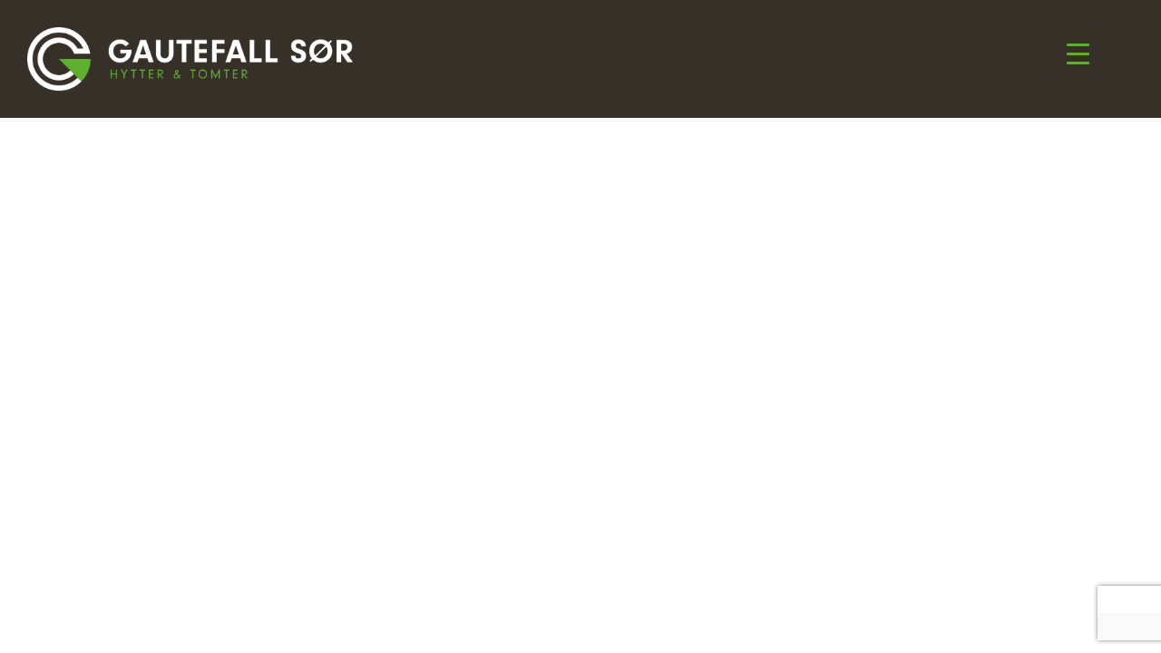

--- FILE ---
content_type: text/html; charset=UTF-8
request_url: https://gautefallsor.no/forsideinnhold/test-2/_mg_0005/
body_size: 11688
content:
<!DOCTYPE html>
<html lang="en">
  <head>
    <meta name='robots' content='index, follow, max-image-preview:large, max-snippet:-1, max-video-preview:-1' />

	<!-- This site is optimized with the Yoast SEO plugin v26.7 - https://yoast.com/wordpress/plugins/seo/ -->
	<link rel="canonical" href="https://gautefallsor.no/forsideinnhold/test-2/_mg_0005/" />
	<meta property="og:locale" content="nb_NO" />
	<meta property="og:type" content="article" />
	<meta property="og:title" content="_mg_0005 - Gautefall Sør - Hytter og tomter på Gautefall" />
	<meta property="og:url" content="https://gautefallsor.no/forsideinnhold/test-2/_mg_0005/" />
	<meta property="og:site_name" content="Gautefall Sør - Hytter og tomter på Gautefall" />
	<meta property="og:image" content="https://gautefallsor.no/forsideinnhold/test-2/_mg_0005" />
	<meta property="og:image:width" content="1400" />
	<meta property="og:image:height" content="933" />
	<meta property="og:image:type" content="image/jpeg" />
	<meta name="twitter:card" content="summary_large_image" />
	<script type="application/ld+json" class="yoast-schema-graph">{"@context":"https://schema.org","@graph":[{"@type":"WebPage","@id":"https://gautefallsor.no/forsideinnhold/test-2/_mg_0005/","url":"https://gautefallsor.no/forsideinnhold/test-2/_mg_0005/","name":"_mg_0005 - Gautefall Sør - Hytter og tomter på Gautefall","isPartOf":{"@id":"https://gautefallsor.no/#website"},"primaryImageOfPage":{"@id":"https://gautefallsor.no/forsideinnhold/test-2/_mg_0005/#primaryimage"},"image":{"@id":"https://gautefallsor.no/forsideinnhold/test-2/_mg_0005/#primaryimage"},"thumbnailUrl":"https://gautefallsor.no/wp-content/uploads/2016/09/MG_0005.jpg","datePublished":"2016-09-22T18:45:30+00:00","breadcrumb":{"@id":"https://gautefallsor.no/forsideinnhold/test-2/_mg_0005/#breadcrumb"},"inLanguage":"nb-NO","potentialAction":[{"@type":"ReadAction","target":["https://gautefallsor.no/forsideinnhold/test-2/_mg_0005/"]}]},{"@type":"ImageObject","inLanguage":"nb-NO","@id":"https://gautefallsor.no/forsideinnhold/test-2/_mg_0005/#primaryimage","url":"https://gautefallsor.no/wp-content/uploads/2016/09/MG_0005.jpg","contentUrl":"https://gautefallsor.no/wp-content/uploads/2016/09/MG_0005.jpg","width":3000,"height":2000},{"@type":"BreadcrumbList","@id":"https://gautefallsor.no/forsideinnhold/test-2/_mg_0005/#breadcrumb","itemListElement":[{"@type":"ListItem","position":1,"name":"Hjem","item":"https://gautefallsor.no/"},{"@type":"ListItem","position":2,"name":"Stemningsbilder","item":"https://gautefallsor.no/forsideinnhold/test-2/"},{"@type":"ListItem","position":3,"name":"_mg_0005"}]},{"@type":"WebSite","@id":"https://gautefallsor.no/#website","url":"https://gautefallsor.no/","name":"Gautefall Sør - Hytter og tomter på Gautefall","description":"Hytteområdet vårt «Gautefall Sør» ligger sentralt med gangavstand til skisenter, langrenn- fottur- og sykkelløyper, og i tillegg tett på urørt natur.","potentialAction":[{"@type":"SearchAction","target":{"@type":"EntryPoint","urlTemplate":"https://gautefallsor.no/?s={search_term_string}"},"query-input":{"@type":"PropertyValueSpecification","valueRequired":true,"valueName":"search_term_string"}}],"inLanguage":"nb-NO"}]}</script>
	<!-- / Yoast SEO plugin. -->


<link rel="alternate" type="application/rss+xml" title="Gautefall Sør - Hytter og tomter på Gautefall &raquo; _mg_0005 kommentarstrøm" href="https://gautefallsor.no/forsideinnhold/test-2/_mg_0005/feed/" />
<link rel="alternate" title="oEmbed (JSON)" type="application/json+oembed" href="https://gautefallsor.no/wp-json/oembed/1.0/embed?url=https%3A%2F%2Fgautefallsor.no%2Fforsideinnhold%2Ftest-2%2F_mg_0005%2F" />
<link rel="alternate" title="oEmbed (XML)" type="text/xml+oembed" href="https://gautefallsor.no/wp-json/oembed/1.0/embed?url=https%3A%2F%2Fgautefallsor.no%2Fforsideinnhold%2Ftest-2%2F_mg_0005%2F&#038;format=xml" />
<style id='wp-img-auto-sizes-contain-inline-css' type='text/css'>
img:is([sizes=auto i],[sizes^="auto," i]){contain-intrinsic-size:3000px 1500px}
/*# sourceURL=wp-img-auto-sizes-contain-inline-css */
</style>
<style id='wp-emoji-styles-inline-css' type='text/css'>

	img.wp-smiley, img.emoji {
		display: inline !important;
		border: none !important;
		box-shadow: none !important;
		height: 1em !important;
		width: 1em !important;
		margin: 0 0.07em !important;
		vertical-align: -0.1em !important;
		background: none !important;
		padding: 0 !important;
	}
/*# sourceURL=wp-emoji-styles-inline-css */
</style>
<style id='wp-block-library-inline-css' type='text/css'>
:root{--wp-block-synced-color:#7a00df;--wp-block-synced-color--rgb:122,0,223;--wp-bound-block-color:var(--wp-block-synced-color);--wp-editor-canvas-background:#ddd;--wp-admin-theme-color:#007cba;--wp-admin-theme-color--rgb:0,124,186;--wp-admin-theme-color-darker-10:#006ba1;--wp-admin-theme-color-darker-10--rgb:0,107,160.5;--wp-admin-theme-color-darker-20:#005a87;--wp-admin-theme-color-darker-20--rgb:0,90,135;--wp-admin-border-width-focus:2px}@media (min-resolution:192dpi){:root{--wp-admin-border-width-focus:1.5px}}.wp-element-button{cursor:pointer}:root .has-very-light-gray-background-color{background-color:#eee}:root .has-very-dark-gray-background-color{background-color:#313131}:root .has-very-light-gray-color{color:#eee}:root .has-very-dark-gray-color{color:#313131}:root .has-vivid-green-cyan-to-vivid-cyan-blue-gradient-background{background:linear-gradient(135deg,#00d084,#0693e3)}:root .has-purple-crush-gradient-background{background:linear-gradient(135deg,#34e2e4,#4721fb 50%,#ab1dfe)}:root .has-hazy-dawn-gradient-background{background:linear-gradient(135deg,#faaca8,#dad0ec)}:root .has-subdued-olive-gradient-background{background:linear-gradient(135deg,#fafae1,#67a671)}:root .has-atomic-cream-gradient-background{background:linear-gradient(135deg,#fdd79a,#004a59)}:root .has-nightshade-gradient-background{background:linear-gradient(135deg,#330968,#31cdcf)}:root .has-midnight-gradient-background{background:linear-gradient(135deg,#020381,#2874fc)}:root{--wp--preset--font-size--normal:16px;--wp--preset--font-size--huge:42px}.has-regular-font-size{font-size:1em}.has-larger-font-size{font-size:2.625em}.has-normal-font-size{font-size:var(--wp--preset--font-size--normal)}.has-huge-font-size{font-size:var(--wp--preset--font-size--huge)}.has-text-align-center{text-align:center}.has-text-align-left{text-align:left}.has-text-align-right{text-align:right}.has-fit-text{white-space:nowrap!important}#end-resizable-editor-section{display:none}.aligncenter{clear:both}.items-justified-left{justify-content:flex-start}.items-justified-center{justify-content:center}.items-justified-right{justify-content:flex-end}.items-justified-space-between{justify-content:space-between}.screen-reader-text{border:0;clip-path:inset(50%);height:1px;margin:-1px;overflow:hidden;padding:0;position:absolute;width:1px;word-wrap:normal!important}.screen-reader-text:focus{background-color:#ddd;clip-path:none;color:#444;display:block;font-size:1em;height:auto;left:5px;line-height:normal;padding:15px 23px 14px;text-decoration:none;top:5px;width:auto;z-index:100000}html :where(.has-border-color){border-style:solid}html :where([style*=border-top-color]){border-top-style:solid}html :where([style*=border-right-color]){border-right-style:solid}html :where([style*=border-bottom-color]){border-bottom-style:solid}html :where([style*=border-left-color]){border-left-style:solid}html :where([style*=border-width]){border-style:solid}html :where([style*=border-top-width]){border-top-style:solid}html :where([style*=border-right-width]){border-right-style:solid}html :where([style*=border-bottom-width]){border-bottom-style:solid}html :where([style*=border-left-width]){border-left-style:solid}html :where(img[class*=wp-image-]){height:auto;max-width:100%}:where(figure){margin:0 0 1em}html :where(.is-position-sticky){--wp-admin--admin-bar--position-offset:var(--wp-admin--admin-bar--height,0px)}@media screen and (max-width:600px){html :where(.is-position-sticky){--wp-admin--admin-bar--position-offset:0px}}

/*# sourceURL=wp-block-library-inline-css */
</style><style id='global-styles-inline-css' type='text/css'>
:root{--wp--preset--aspect-ratio--square: 1;--wp--preset--aspect-ratio--4-3: 4/3;--wp--preset--aspect-ratio--3-4: 3/4;--wp--preset--aspect-ratio--3-2: 3/2;--wp--preset--aspect-ratio--2-3: 2/3;--wp--preset--aspect-ratio--16-9: 16/9;--wp--preset--aspect-ratio--9-16: 9/16;--wp--preset--color--black: #000000;--wp--preset--color--cyan-bluish-gray: #abb8c3;--wp--preset--color--white: #ffffff;--wp--preset--color--pale-pink: #f78da7;--wp--preset--color--vivid-red: #cf2e2e;--wp--preset--color--luminous-vivid-orange: #ff6900;--wp--preset--color--luminous-vivid-amber: #fcb900;--wp--preset--color--light-green-cyan: #7bdcb5;--wp--preset--color--vivid-green-cyan: #00d084;--wp--preset--color--pale-cyan-blue: #8ed1fc;--wp--preset--color--vivid-cyan-blue: #0693e3;--wp--preset--color--vivid-purple: #9b51e0;--wp--preset--gradient--vivid-cyan-blue-to-vivid-purple: linear-gradient(135deg,rgb(6,147,227) 0%,rgb(155,81,224) 100%);--wp--preset--gradient--light-green-cyan-to-vivid-green-cyan: linear-gradient(135deg,rgb(122,220,180) 0%,rgb(0,208,130) 100%);--wp--preset--gradient--luminous-vivid-amber-to-luminous-vivid-orange: linear-gradient(135deg,rgb(252,185,0) 0%,rgb(255,105,0) 100%);--wp--preset--gradient--luminous-vivid-orange-to-vivid-red: linear-gradient(135deg,rgb(255,105,0) 0%,rgb(207,46,46) 100%);--wp--preset--gradient--very-light-gray-to-cyan-bluish-gray: linear-gradient(135deg,rgb(238,238,238) 0%,rgb(169,184,195) 100%);--wp--preset--gradient--cool-to-warm-spectrum: linear-gradient(135deg,rgb(74,234,220) 0%,rgb(151,120,209) 20%,rgb(207,42,186) 40%,rgb(238,44,130) 60%,rgb(251,105,98) 80%,rgb(254,248,76) 100%);--wp--preset--gradient--blush-light-purple: linear-gradient(135deg,rgb(255,206,236) 0%,rgb(152,150,240) 100%);--wp--preset--gradient--blush-bordeaux: linear-gradient(135deg,rgb(254,205,165) 0%,rgb(254,45,45) 50%,rgb(107,0,62) 100%);--wp--preset--gradient--luminous-dusk: linear-gradient(135deg,rgb(255,203,112) 0%,rgb(199,81,192) 50%,rgb(65,88,208) 100%);--wp--preset--gradient--pale-ocean: linear-gradient(135deg,rgb(255,245,203) 0%,rgb(182,227,212) 50%,rgb(51,167,181) 100%);--wp--preset--gradient--electric-grass: linear-gradient(135deg,rgb(202,248,128) 0%,rgb(113,206,126) 100%);--wp--preset--gradient--midnight: linear-gradient(135deg,rgb(2,3,129) 0%,rgb(40,116,252) 100%);--wp--preset--font-size--small: 13px;--wp--preset--font-size--medium: 20px;--wp--preset--font-size--large: 36px;--wp--preset--font-size--x-large: 42px;--wp--preset--spacing--20: 0.44rem;--wp--preset--spacing--30: 0.67rem;--wp--preset--spacing--40: 1rem;--wp--preset--spacing--50: 1.5rem;--wp--preset--spacing--60: 2.25rem;--wp--preset--spacing--70: 3.38rem;--wp--preset--spacing--80: 5.06rem;--wp--preset--shadow--natural: 6px 6px 9px rgba(0, 0, 0, 0.2);--wp--preset--shadow--deep: 12px 12px 50px rgba(0, 0, 0, 0.4);--wp--preset--shadow--sharp: 6px 6px 0px rgba(0, 0, 0, 0.2);--wp--preset--shadow--outlined: 6px 6px 0px -3px rgb(255, 255, 255), 6px 6px rgb(0, 0, 0);--wp--preset--shadow--crisp: 6px 6px 0px rgb(0, 0, 0);}:where(.is-layout-flex){gap: 0.5em;}:where(.is-layout-grid){gap: 0.5em;}body .is-layout-flex{display: flex;}.is-layout-flex{flex-wrap: wrap;align-items: center;}.is-layout-flex > :is(*, div){margin: 0;}body .is-layout-grid{display: grid;}.is-layout-grid > :is(*, div){margin: 0;}:where(.wp-block-columns.is-layout-flex){gap: 2em;}:where(.wp-block-columns.is-layout-grid){gap: 2em;}:where(.wp-block-post-template.is-layout-flex){gap: 1.25em;}:where(.wp-block-post-template.is-layout-grid){gap: 1.25em;}.has-black-color{color: var(--wp--preset--color--black) !important;}.has-cyan-bluish-gray-color{color: var(--wp--preset--color--cyan-bluish-gray) !important;}.has-white-color{color: var(--wp--preset--color--white) !important;}.has-pale-pink-color{color: var(--wp--preset--color--pale-pink) !important;}.has-vivid-red-color{color: var(--wp--preset--color--vivid-red) !important;}.has-luminous-vivid-orange-color{color: var(--wp--preset--color--luminous-vivid-orange) !important;}.has-luminous-vivid-amber-color{color: var(--wp--preset--color--luminous-vivid-amber) !important;}.has-light-green-cyan-color{color: var(--wp--preset--color--light-green-cyan) !important;}.has-vivid-green-cyan-color{color: var(--wp--preset--color--vivid-green-cyan) !important;}.has-pale-cyan-blue-color{color: var(--wp--preset--color--pale-cyan-blue) !important;}.has-vivid-cyan-blue-color{color: var(--wp--preset--color--vivid-cyan-blue) !important;}.has-vivid-purple-color{color: var(--wp--preset--color--vivid-purple) !important;}.has-black-background-color{background-color: var(--wp--preset--color--black) !important;}.has-cyan-bluish-gray-background-color{background-color: var(--wp--preset--color--cyan-bluish-gray) !important;}.has-white-background-color{background-color: var(--wp--preset--color--white) !important;}.has-pale-pink-background-color{background-color: var(--wp--preset--color--pale-pink) !important;}.has-vivid-red-background-color{background-color: var(--wp--preset--color--vivid-red) !important;}.has-luminous-vivid-orange-background-color{background-color: var(--wp--preset--color--luminous-vivid-orange) !important;}.has-luminous-vivid-amber-background-color{background-color: var(--wp--preset--color--luminous-vivid-amber) !important;}.has-light-green-cyan-background-color{background-color: var(--wp--preset--color--light-green-cyan) !important;}.has-vivid-green-cyan-background-color{background-color: var(--wp--preset--color--vivid-green-cyan) !important;}.has-pale-cyan-blue-background-color{background-color: var(--wp--preset--color--pale-cyan-blue) !important;}.has-vivid-cyan-blue-background-color{background-color: var(--wp--preset--color--vivid-cyan-blue) !important;}.has-vivid-purple-background-color{background-color: var(--wp--preset--color--vivid-purple) !important;}.has-black-border-color{border-color: var(--wp--preset--color--black) !important;}.has-cyan-bluish-gray-border-color{border-color: var(--wp--preset--color--cyan-bluish-gray) !important;}.has-white-border-color{border-color: var(--wp--preset--color--white) !important;}.has-pale-pink-border-color{border-color: var(--wp--preset--color--pale-pink) !important;}.has-vivid-red-border-color{border-color: var(--wp--preset--color--vivid-red) !important;}.has-luminous-vivid-orange-border-color{border-color: var(--wp--preset--color--luminous-vivid-orange) !important;}.has-luminous-vivid-amber-border-color{border-color: var(--wp--preset--color--luminous-vivid-amber) !important;}.has-light-green-cyan-border-color{border-color: var(--wp--preset--color--light-green-cyan) !important;}.has-vivid-green-cyan-border-color{border-color: var(--wp--preset--color--vivid-green-cyan) !important;}.has-pale-cyan-blue-border-color{border-color: var(--wp--preset--color--pale-cyan-blue) !important;}.has-vivid-cyan-blue-border-color{border-color: var(--wp--preset--color--vivid-cyan-blue) !important;}.has-vivid-purple-border-color{border-color: var(--wp--preset--color--vivid-purple) !important;}.has-vivid-cyan-blue-to-vivid-purple-gradient-background{background: var(--wp--preset--gradient--vivid-cyan-blue-to-vivid-purple) !important;}.has-light-green-cyan-to-vivid-green-cyan-gradient-background{background: var(--wp--preset--gradient--light-green-cyan-to-vivid-green-cyan) !important;}.has-luminous-vivid-amber-to-luminous-vivid-orange-gradient-background{background: var(--wp--preset--gradient--luminous-vivid-amber-to-luminous-vivid-orange) !important;}.has-luminous-vivid-orange-to-vivid-red-gradient-background{background: var(--wp--preset--gradient--luminous-vivid-orange-to-vivid-red) !important;}.has-very-light-gray-to-cyan-bluish-gray-gradient-background{background: var(--wp--preset--gradient--very-light-gray-to-cyan-bluish-gray) !important;}.has-cool-to-warm-spectrum-gradient-background{background: var(--wp--preset--gradient--cool-to-warm-spectrum) !important;}.has-blush-light-purple-gradient-background{background: var(--wp--preset--gradient--blush-light-purple) !important;}.has-blush-bordeaux-gradient-background{background: var(--wp--preset--gradient--blush-bordeaux) !important;}.has-luminous-dusk-gradient-background{background: var(--wp--preset--gradient--luminous-dusk) !important;}.has-pale-ocean-gradient-background{background: var(--wp--preset--gradient--pale-ocean) !important;}.has-electric-grass-gradient-background{background: var(--wp--preset--gradient--electric-grass) !important;}.has-midnight-gradient-background{background: var(--wp--preset--gradient--midnight) !important;}.has-small-font-size{font-size: var(--wp--preset--font-size--small) !important;}.has-medium-font-size{font-size: var(--wp--preset--font-size--medium) !important;}.has-large-font-size{font-size: var(--wp--preset--font-size--large) !important;}.has-x-large-font-size{font-size: var(--wp--preset--font-size--x-large) !important;}
/*# sourceURL=global-styles-inline-css */
</style>

<style id='classic-theme-styles-inline-css' type='text/css'>
/*! This file is auto-generated */
.wp-block-button__link{color:#fff;background-color:#32373c;border-radius:9999px;box-shadow:none;text-decoration:none;padding:calc(.667em + 2px) calc(1.333em + 2px);font-size:1.125em}.wp-block-file__button{background:#32373c;color:#fff;text-decoration:none}
/*# sourceURL=/wp-includes/css/classic-themes.min.css */
</style>
<link rel='stylesheet' id='contact-form-7-css' href='https://gautefallsor.no/wp-content/plugins/contact-form-7/includes/css/styles.css?ver=6.1.4' type='text/css' media='all' />
<link rel='stylesheet' id='responsive-lightbox-prettyphoto-css' href='https://gautefallsor.no/wp-content/plugins/responsive-lightbox/assets/prettyphoto/css/prettyPhoto.css?ver=1.6.9' type='text/css' media='all' />
<link rel='stylesheet' id='dashicons-css' href='https://gautefallsor.no/wp-includes/css/dashicons.min.css?ver=6.9' type='text/css' media='all' />
<link rel='stylesheet' id='rmp-menu-styles-css' href='https://gautefallsor.no/wp-content/uploads/rmp-menu/css/rmp-menu.css?ver=482' type='text/css' media='all' />
<script type="text/javascript" src="https://gautefallsor.no/wp-includes/js/jquery/jquery.min.js?ver=3.7.1" id="jquery-core-js"></script>
<script type="text/javascript" src="https://gautefallsor.no/wp-includes/js/jquery/jquery-migrate.min.js?ver=3.4.1" id="jquery-migrate-js"></script>
<script type="text/javascript" src="https://gautefallsor.no/wp-content/plugins/responsive-lightbox/assets/prettyphoto/js/jquery.prettyPhoto.js?ver=1.6.9" id="responsive-lightbox-prettyphoto-js"></script>
<script type="text/javascript" id="responsive-lightbox-js-extra">
/* <![CDATA[ */
var rlArgs = {"script":"prettyphoto","selector":"lightbox","customEvents":"","activeGalleries":"1","animationSpeed":"normal","slideshow":"0","slideshowDelay":"5000","slideshowAutoplay":"0","opacity":"0.75","showTitle":"1","allowResize":"1","allowExpand":"1","width":"1080","height":"720","separator":"/","theme":"pp_default","horizontalPadding":"20","hideFlash":"0","wmode":"opaque","videoAutoplay":"0","modal":"0","deeplinking":"0","overlayGallery":"1","keyboardShortcuts":"1","social":"0"};
//# sourceURL=responsive-lightbox-js-extra
/* ]]> */
</script>
<script type="text/javascript" src="https://gautefallsor.no/wp-content/plugins/responsive-lightbox/js/front.js?ver=1.6.9" id="responsive-lightbox-js"></script>
<link rel="https://api.w.org/" href="https://gautefallsor.no/wp-json/" /><link rel="alternate" title="JSON" type="application/json" href="https://gautefallsor.no/wp-json/wp/v2/media/180" /><link rel="EditURI" type="application/rsd+xml" title="RSD" href="https://gautefallsor.no/xmlrpc.php?rsd" />
<meta name="generator" content="WordPress 6.9" />
<link rel='shortlink' href='https://gautefallsor.no/?p=180' />
<style type="text/css">.recentcomments a{display:inline !important;padding:0 !important;margin:0 !important;}</style><link rel="icon" href="https://gautefallsor.no/wp-content/uploads/2016/09/cropped-Gautefall-sor_logo-32x32.png" sizes="32x32" />
<link rel="icon" href="https://gautefallsor.no/wp-content/uploads/2016/09/cropped-Gautefall-sor_logo-192x192.png" sizes="192x192" />
<link rel="apple-touch-icon" href="https://gautefallsor.no/wp-content/uploads/2016/09/cropped-Gautefall-sor_logo-180x180.png" />
<meta name="msapplication-TileImage" content="https://gautefallsor.no/wp-content/uploads/2016/09/cropped-Gautefall-sor_logo-270x270.png" />
		<style type="text/css" id="wp-custom-css">
			.wpcf7-form .wpcf7-response-output.wpcf7-mail-sent-ok {
	border: 2px solid #398f14;
background-color: #398f14;
color: #fff;
font-size: 2em;
}		</style>
		    <meta charset="utf-8">
    <!--<meta http-equiv="X-UA-Compatible" content="IE=edge,chrome=1" />-->
    <meta name="viewport" content="width=device-width, initial-scale=1">
    <meta name="description" content="Hytteområdet vårt «Gautefall Sør» ligger sentralt med gangavstand til skisenter, langrenn- fottur- og sykkelløyper, og i tillegg tett på urørt natur.">

    <!--<link rel="icon" href="../../favicon.ico">-->
    <title>_mg_0005 - Gautefall Sør - Hytter og tomter på GautefallGautefall Sør &#8211; Hytter og tomter på Gautefall</title>
    <!-- Bootstrap core CSS -->
    <link href="//maxcdn.bootstrapcdn.com/bootstrap/3.2.0/css/bootstrap.min.css" rel="stylesheet">
    <link href="//maxcdn.bootstrapcdn.com/font-awesome/4.2.0/css/font-awesome.min.css" rel="stylesheet">
    <!-- IE10 viewport hack for Surface/desktop Windows 8 bug -->
    <!--<script src="../../assets/js/ie10-viewport-bug-workaround.js"></script>-->
    <!-- HTML5 shim and Respond.js IE8 support of HTML5 elements and media queries -->
    <!--[if lt IE 9]>
    <script src="https://oss.maxcdn.com/html5shiv/3.7.2/html5shiv.min.js"></script>
    <script src="https://oss.maxcdn.com/respond/1.4.2/respond.min.js"></script>
    <![endif]-->
    <!--Folkeweb-default-style-->
      <link rel="stylesheet" href="//code.jquery.com/ui/1.11.4/themes/smoothness/jquery-ui.css">

      <!-- <link href="https://gautefallsor.no/wp-content/themes/Theme-2-Single/js/magnific/magnific-popup.css" rel="stylesheet"> -->
      <link href="https://gautefallsor.no/wp-content/themes/Theme-2-Single/style.css" rel="stylesheet">
      <!-- Kundens fonter og stilark -->
      <link href="https://gautefallsor.no/wp-content/themes/Theme-2-Single/css/kunde-stilark.css" rel="stylesheet">
      <link href="https://gautefallsor.no/wp-content/themes/Theme-2-Single/css/animate.css" rel="stylesheet">


      </head>
      <!-- NAVBAR
      ================================================== -->
      <body data-rsssl=1 id="page-top" data-spy="scroll" data-offset="200" data-target=".navbar-fixed-top" class="">
<script>
  (function(i,s,o,g,r,a,m){i['GoogleAnalyticsObject']=r;i[r]=i[r]||function(){
  (i[r].q=i[r].q||[]).push(arguments)},i[r].l=1*new Date();a=s.createElement(o),
  m=s.getElementsByTagName(o)[0];a.async=1;a.src=g;m.parentNode.insertBefore(a,m)
  })(window,document,'script','https://www.google-analytics.com/analytics.js','ga');

  ga('create', 'UA-78837714-8', 'auto');
  ga('send', 'pageview');

</script>
<div class="overlay"></div>
<nav class="navbar navbar-default navbar-fixed-top" role="navigation">
        

            <div class="navbar-header page-scroll col-sm-12">


                                    <a class="navbar-brand page-scroll" href="#page-top" title='Gautefall Sør &#8211; Hytter og tomter på Gautefall' rel='home'><img src='https://gautefallsor.no/wp-content/uploads/2016/09/Gautefall-sor_logo.png' alt='Gautefall Sør &#8211; Hytter og tomter på Gautefall'></a>
                  <!-- <a class="navbar-brand page-scroll collapseversion hidden" href="#page-top" title='Gautefall Sør &#8211; Hytter og tomter på Gautefall' rel='home'><img src='https://gautefallsor.no/wp-content/uploads/2016/09/Gautefall-sor_logo_hvit.png' alt='Gautefall Sør &#8211; Hytter og tomter på Gautefall'></a> -->
                      
    </div>
</nav>

        
                  
                


            

<div class="clearfix"></div>
<div id="developedby"><a href="http://folkebadet.no"><img src="https://folkebadet.no/wp-content/uploads/2014/10/Folkebadet_logo_hvit1.png" alt="Folkebadet.no"></a></div>
  <script type="speculationrules">
{"prefetch":[{"source":"document","where":{"and":[{"href_matches":"/*"},{"not":{"href_matches":["/wp-*.php","/wp-admin/*","/wp-content/uploads/*","/wp-content/*","/wp-content/plugins/*","/wp-content/themes/Theme-2-Single/*","/*\\?(.+)"]}},{"not":{"selector_matches":"a[rel~=\"nofollow\"]"}},{"not":{"selector_matches":".no-prefetch, .no-prefetch a"}}]},"eagerness":"conservative"}]}
</script>
			<button type="button"  aria-controls="rmp-container-334" aria-label="Menu Trigger" id="rmp_menu_trigger-334"  class="rmp_menu_trigger rmp-menu-trigger-boring">
								<span class="rmp-trigger-box">
									<span class="responsive-menu-pro-inner"></span>
								</span>
					</button>
						<div id="rmp-container-334" class="rmp-container rmp-container rmp-push-right">
							<div id="rmp-menu-title-334" class="rmp-menu-title">
									<span class="rmp-menu-title-link">
										<img class="rmp-menu-title-image" src="https://gautefallsor.no/wp-content/uploads/2016/09/Gautefall-sor_logo_hvit.png" alt="" width="100" height="100" /><span></span>					</span>
							</div>
			<div id="rmp-menu-wrap-334" class="rmp-menu-wrap"><ul id="rmp-menu-334" class="rmp-menu" role="menubar" aria-label="Default Menu"><li id="rmp-menu-item-12" class="page-scroll menu-item menu-item-type-custom menu-item-object-custom rmp-menu-item rmp-menu-top-level-item" role="none"><a  href="#byggeklare-tomter"  class="rmp-menu-item-link"  role="menuitem"  >Om prosjektet</a></li><li id="rmp-menu-item-13" class="page-scroll menu-item menu-item-type-custom menu-item-object-custom rmp-menu-item rmp-menu-top-level-item" role="none"><a  href="#tomter"  class="rmp-menu-item-link"  role="menuitem"  >Tomter</a></li><li id="rmp-menu-item-263" class="page-scroll menu-item menu-item-type-custom menu-item-object-custom rmp-menu-item rmp-menu-top-level-item" role="none"><a  href="#meld-interesse"  class="rmp-menu-item-link"  role="menuitem"  >Meld interesse</a></li><li id="rmp-menu-item-14" class="page-scroll menu-item menu-item-type-custom menu-item-object-custom rmp-menu-item rmp-menu-top-level-item" role="none"><a  href="#kontakt-oss"  class="rmp-menu-item-link"  role="menuitem"  >Kontakt</a></li></ul></div>			<div id="rmp-menu-additional-content-334" class="rmp-menu-additional-content">
					<a href="post@gautefallsor.no">post@gautefallsor.no</a>				</div>
						</div>
			<script type="text/javascript" src="https://gautefallsor.no/wp-includes/js/dist/hooks.min.js?ver=dd5603f07f9220ed27f1" id="wp-hooks-js"></script>
<script type="text/javascript" src="https://gautefallsor.no/wp-includes/js/dist/i18n.min.js?ver=c26c3dc7bed366793375" id="wp-i18n-js"></script>
<script type="text/javascript" id="wp-i18n-js-after">
/* <![CDATA[ */
wp.i18n.setLocaleData( { 'text direction\u0004ltr': [ 'ltr' ] } );
//# sourceURL=wp-i18n-js-after
/* ]]> */
</script>
<script type="text/javascript" src="https://gautefallsor.no/wp-content/plugins/contact-form-7/includes/swv/js/index.js?ver=6.1.4" id="swv-js"></script>
<script type="text/javascript" id="contact-form-7-js-translations">
/* <![CDATA[ */
( function( domain, translations ) {
	var localeData = translations.locale_data[ domain ] || translations.locale_data.messages;
	localeData[""].domain = domain;
	wp.i18n.setLocaleData( localeData, domain );
} )( "contact-form-7", {"translation-revision-date":"2025-12-02 21:44:12+0000","generator":"GlotPress\/4.0.3","domain":"messages","locale_data":{"messages":{"":{"domain":"messages","plural-forms":"nplurals=2; plural=n != 1;","lang":"nb_NO"},"This contact form is placed in the wrong place.":["Dette kontaktskjemaet er plassert feil."],"Error:":["Feil:"]}},"comment":{"reference":"includes\/js\/index.js"}} );
//# sourceURL=contact-form-7-js-translations
/* ]]> */
</script>
<script type="text/javascript" id="contact-form-7-js-before">
/* <![CDATA[ */
var wpcf7 = {
    "api": {
        "root": "https:\/\/gautefallsor.no\/wp-json\/",
        "namespace": "contact-form-7\/v1"
    }
};
//# sourceURL=contact-form-7-js-before
/* ]]> */
</script>
<script type="text/javascript" src="https://gautefallsor.no/wp-content/plugins/contact-form-7/includes/js/index.js?ver=6.1.4" id="contact-form-7-js"></script>
<script type="text/javascript" id="rmp_menu_scripts-js-extra">
/* <![CDATA[ */
var rmp_menu = {"ajaxURL":"https://gautefallsor.no/wp-admin/admin-ajax.php","wp_nonce":"8d3b4aa627","menu":[{"menu_theme":null,"theme_type":"default","theme_location_menu":"","submenu_submenu_arrow_width":"40","submenu_submenu_arrow_width_unit":"px","submenu_submenu_arrow_height":"40","submenu_submenu_arrow_height_unit":"px","submenu_arrow_position":"right","submenu_sub_arrow_background_colour":"#212121","submenu_sub_arrow_background_hover_colour":"#3f3f3f","submenu_sub_arrow_background_colour_active":"#212121","submenu_sub_arrow_background_hover_colour_active":"#3f3f3f","submenu_sub_arrow_border_width":"1","submenu_sub_arrow_border_width_unit":"px","submenu_sub_arrow_border_colour":"#212121","submenu_sub_arrow_border_hover_colour":"#ffffff","submenu_sub_arrow_border_colour_active":"#212121","submenu_sub_arrow_border_hover_colour_active":"#ffffff","submenu_sub_arrow_shape_colour":"#ffffff","submenu_sub_arrow_shape_hover_colour":"#ffffff","submenu_sub_arrow_shape_colour_active":"#ffffff","submenu_sub_arrow_shape_hover_colour_active":"#ffffff","use_header_bar":"off","header_bar_items_order":"{\"logo\":\"on\",\"title\":\"on\",\"search\":\"on\",\"html content\":\"on\"}","header_bar_title":"","header_bar_html_content":"","header_bar_logo":"","header_bar_logo_link":"","header_bar_logo_width":"","header_bar_logo_width_unit":"%","header_bar_logo_height":"","header_bar_logo_height_unit":"px","header_bar_height":"80","header_bar_height_unit":"px","header_bar_padding":{"top":"0px","right":"5%","bottom":"0px","left":"5%"},"header_bar_font":"","header_bar_font_size":"14","header_bar_font_size_unit":"px","header_bar_text_color":"#ffffff","header_bar_background_color":"#ffffff","header_bar_breakpoint":"800","header_bar_position_type":"fixed","header_bar_adjust_page":null,"header_bar_scroll_enable":"off","header_bar_scroll_background_color":"#36bdf6","mobile_breakpoint":"600","tablet_breakpoint":"8000","transition_speed":"0.5","sub_menu_speed":"0.2","show_menu_on_page_load":"","menu_disable_scrolling":"off","menu_overlay":"off","menu_overlay_colour":"rgba(0, 0, 0, 0.7)","desktop_menu_width":"","desktop_menu_width_unit":"%","desktop_menu_positioning":"fixed","desktop_menu_side":"","desktop_menu_to_hide":"","use_current_theme_location":"off","mega_menu":{"225":"off","227":"off","229":"off","228":"off","226":"off"},"desktop_submenu_open_animation":"","desktop_submenu_open_animation_speed":"0ms","desktop_submenu_open_on_click":"","desktop_menu_hide_and_show":"","menu_name":"Default Menu","menu_to_use":"menu-1","different_menu_for_mobile":"off","menu_to_use_in_mobile":"main-menu","use_mobile_menu":"on","use_tablet_menu":"on","use_desktop_menu":"","menu_display_on":"all-pages","menu_to_hide":"","submenu_descriptions_on":"","custom_walker":"","menu_background_colour":"#5db12f","menu_depth":"5","smooth_scroll_on":"off","smooth_scroll_speed":"500","menu_font_icons":[],"menu_links_height":"80","menu_links_height_unit":"px","menu_links_line_height":"80","menu_links_line_height_unit":"px","menu_depth_0":"5","menu_depth_0_unit":"%","menu_font_size":"22","menu_font_size_unit":"px","menu_font":"","menu_font_weight":"normal","menu_text_alignment":"center","menu_text_letter_spacing":"","menu_word_wrap":"off","menu_link_colour":"#373029","menu_link_hover_colour":"#ffffff","menu_current_link_colour":"#ffffff","menu_current_link_hover_colour":"#ffffff","menu_item_background_colour":"#5db12f","menu_item_background_hover_colour":"#5db12f","menu_current_item_background_colour":"#5db12f","menu_current_item_background_hover_colour":"#5db12f","menu_border_width":"1","menu_border_width_unit":"px","menu_item_border_colour":"#6dc63d","menu_item_border_colour_hover":"#6dc63d","menu_current_item_border_colour":"#6dc63d","menu_current_item_border_hover_colour":"#6dc63d","submenu_links_height":"80","submenu_links_height_unit":"px","submenu_links_line_height":"80","submenu_links_line_height_unit":"px","menu_depth_side":"left","menu_depth_1":"10","menu_depth_1_unit":"%","menu_depth_2":"15","menu_depth_2_unit":"%","menu_depth_3":"20","menu_depth_3_unit":"%","menu_depth_4":"25","menu_depth_4_unit":"%","submenu_item_background_colour":"#5db12f","submenu_item_background_hover_colour":"#5db12f","submenu_current_item_background_colour":"#5db12f","submenu_current_item_background_hover_colour":"#5db12f","submenu_border_width":"1","submenu_border_width_unit":"px","submenu_item_border_colour":"#6dc63d","submenu_item_border_colour_hover":"#6dc63d","submenu_current_item_border_colour":"#6dc63d","submenu_current_item_border_hover_colour":"#6dc63d","submenu_font_size":"22","submenu_font_size_unit":"px","submenu_font":"","submenu_font_weight":"normal","submenu_text_letter_spacing":"","submenu_text_alignment":"center","submenu_link_colour":"#373029","submenu_link_hover_colour":"#ffffff","submenu_current_link_colour":"#ffffff","submenu_current_link_hover_colour":"#ffffff","inactive_arrow_shape":"\u25bc","active_arrow_shape":"\u25b2","inactive_arrow_font_icon":"","active_arrow_font_icon":"","inactive_arrow_image":"","active_arrow_image":"","submenu_arrow_width":"40","submenu_arrow_width_unit":"px","submenu_arrow_height":"40","submenu_arrow_height_unit":"px","arrow_position":"right","menu_sub_arrow_shape_colour":"#ffffff","menu_sub_arrow_shape_hover_colour":"#ffffff","menu_sub_arrow_shape_colour_active":"#ffffff","menu_sub_arrow_shape_hover_colour_active":"#ffffff","menu_sub_arrow_border_width":"1","menu_sub_arrow_border_width_unit":"px","menu_sub_arrow_border_colour":"#212121","menu_sub_arrow_border_hover_colour":"#ffffff","menu_sub_arrow_border_colour_active":"#212121","menu_sub_arrow_border_hover_colour_active":"#ffffff","menu_sub_arrow_background_colour":"#212121","menu_sub_arrow_background_hover_colour":"#3f3f3f","menu_sub_arrow_background_colour_active":"#212121","menu_sub_arrow_background_hover_colour_active":"#3f3f3f","fade_submenus":"off","fade_submenus_side":"left","fade_submenus_delay":"100","fade_submenus_speed":"500","use_slide_effect":"off","slide_effect_back_to_text":"Back","accordion_animation":"off","auto_expand_all_submenus":"off","auto_expand_current_submenus":"off","menu_item_click_to_trigger_submenu":"off","button_width":"55","button_width_unit":"px","button_height":"55","button_height_unit":"px","button_background_colour":"#373029","button_background_colour_hover":"#000000","button_background_colour_active":"#373029","toggle_button_border_radius":"5","button_transparent_background":"off","button_left_or_right":"right","button_position_type":"fixed","button_distance_from_side":"5","button_distance_from_side_unit":"%","button_top":"30","button_top_unit":"px","button_push_with_animation":"on","button_click_animation":"boring","button_line_margin":"5","button_line_margin_unit":"px","button_line_width":"25","button_line_width_unit":"px","button_line_height":"3","button_line_height_unit":"px","button_line_colour":"#5db12f","button_line_colour_hover":"#5db12f","button_line_colour_active":"#5db12f","button_font_icon":"","button_font_icon_when_clicked":"","button_image":"","button_image_when_clicked":"","button_title":"","button_title_open":"","button_title_position":"left","menu_container_columns":"","button_font":"","button_font_size":"14","button_font_size_unit":"px","button_title_line_height":"13","button_title_line_height_unit":"px","button_text_colour":"#ffffff","button_trigger_type_click":"on","button_trigger_type_hover":"off","button_click_trigger":"#responsive-menu-button","items_order":{"title":"on","menu":"on","search":"","additional content":"on"},"menu_title":"","menu_title_link":"","menu_title_link_location":"_self","menu_title_image":"https://gautefallsor.no/wp-content/uploads/2016/09/Gautefall-sor_logo_hvit.png","menu_title_font_icon":"","menu_title_section_padding":{"top":"10%","right":"5%","bottom":"0%","left":"5%"},"menu_title_background_colour":"#373029","menu_title_background_hover_colour":"#373029","menu_title_font_size":"20","menu_title_font_size_unit":"px","menu_title_alignment":"left","menu_title_font_weight":"400","menu_title_font_family":"","menu_title_colour":"#ffffff","menu_title_hover_colour":"#ffffff","menu_title_image_width":"","menu_title_image_width_unit":"%","menu_title_image_height":"","menu_title_image_height_unit":"px","menu_additional_content":"\u003Ca href=\"post@gautefallsor.no\"\u003Epost@gautefallsor.no\u003C/a\u003E","menu_additional_section_padding":{"left":"5%","top":"0px","right":"5%","bottom":"0px"},"menu_additional_content_font_size":"16","menu_additional_content_font_size_unit":"px","menu_additional_content_alignment":"center","menu_additional_content_colour":"#ffffff","menu_search_box_text":"Search","menu_search_box_code":"","menu_search_section_padding":{"left":"5%","top":"0px","right":"5%","bottom":"0px"},"menu_search_box_height":"45","menu_search_box_height_unit":"px","menu_search_box_border_radius":"30","menu_search_box_text_colour":"#333333","menu_search_box_background_colour":"#ffffff","menu_search_box_placeholder_colour":"#c7c7cd","menu_search_box_border_colour":"#dadada","menu_section_padding":{"top":"0px","right":"0px","bottom":"0px","left":"0px"},"menu_width":"75","menu_width_unit":"%","menu_maximum_width":"300","menu_maximum_width_unit":"px","menu_minimum_width":"","menu_minimum_width_unit":"px","menu_auto_height":"off","menu_container_padding":{"top":"0px","right":"0px","bottom":"0px","left":"0px"},"menu_container_background_colour":"#5db12f","menu_background_image":"","animation_type":"push","menu_appear_from":"right","animation_speed":"0.5","page_wrapper":"frontpagecontent","menu_close_on_body_click":"off","menu_close_on_scroll":"off","menu_close_on_link_click":"on","enable_touch_gestures":"","active_arrow_font_icon_type":"font-awesome","active_arrow_image_alt":"","admin_theme":"light","breakpoint":"8000","button_font_icon_type":"font-awesome","button_font_icon_when_clicked_type":"font-awesome","button_image_alt":"","button_image_alt_when_clicked":"","button_trigger_type":"click","custom_css":"","desktop_menu_options":"{\"12\":{\"type\":\"standard\",\"width\":\"auto\",\"parent_background_colour\":\"\",\"parent_background_image\":\"\"},\"13\":{\"type\":\"standard\",\"width\":\"auto\",\"parent_background_colour\":\"\",\"parent_background_image\":\"\"},\"263\":{\"type\":\"standard\",\"width\":\"auto\",\"parent_background_colour\":\"\",\"parent_background_image\":\"\"},\"14\":{\"type\":\"standard\",\"width\":\"auto\",\"parent_background_colour\":\"\",\"parent_background_image\":\"\"}}","excluded_pages":null,"external_files":"on","header_bar_logo_alt":"","hide_on_desktop":"off","hide_on_mobile":"off","inactive_arrow_font_icon_type":"font-awesome","inactive_arrow_image_alt":"","keyboard_shortcut_close_menu":"27,37","keyboard_shortcut_open_menu":"32,39","menu_adjust_for_wp_admin_bar":"off","menu_depth_5":"30","menu_depth_5_unit":"%","menu_title_font_icon_type":"font-awesome","menu_title_image_alt":"","minify_scripts":"off","mobile_only":"off","remove_bootstrap":"","remove_fontawesome":"","scripts_in_footer":"on","shortcode":"off","single_menu_font":"","single_menu_font_size":"14","single_menu_font_size_unit":"px","single_menu_height":"80","single_menu_height_unit":"px","single_menu_item_background_colour":"#ffffff","single_menu_item_background_colour_hover":"#ffffff","single_menu_item_link_colour":"#ffffff","single_menu_item_link_colour_hover":"#ffffff","single_menu_item_submenu_background_colour":"#ffffff","single_menu_item_submenu_background_colour_hover":"#ffffff","single_menu_item_submenu_link_colour":"#ffffff","single_menu_item_submenu_link_colour_hover":"#ffffff","single_menu_line_height":"80","single_menu_line_height_unit":"px","single_menu_submenu_font":"","single_menu_submenu_font_size":"12","single_menu_submenu_font_size_unit":"px","single_menu_submenu_height":"40","single_menu_submenu_height_unit":"auto","single_menu_submenu_line_height":"40","single_menu_submenu_line_height_unit":"px","menu_title_padding":{"left":"5%","top":"0px","right":"5%","bottom":"0px"},"menu_id":334,"active_toggle_contents":"\u25b2","inactive_toggle_contents":"\u25bc"}]};
//# sourceURL=rmp_menu_scripts-js-extra
/* ]]> */
</script>
<script type="text/javascript" src="https://gautefallsor.no/wp-content/plugins/responsive-menu/v4.0.0/assets/js/rmp-menu.js?ver=4.6.0" id="rmp_menu_scripts-js"></script>
<script type="text/javascript" src="https://www.google.com/recaptcha/api.js?render=6LcpJa0UAAAAAGUjX7kGOxlGp8JVkw7CET4HdnV5&amp;ver=3.0" id="google-recaptcha-js"></script>
<script type="text/javascript" src="https://gautefallsor.no/wp-includes/js/dist/vendor/wp-polyfill.min.js?ver=3.15.0" id="wp-polyfill-js"></script>
<script type="text/javascript" id="wpcf7-recaptcha-js-before">
/* <![CDATA[ */
var wpcf7_recaptcha = {
    "sitekey": "6LcpJa0UAAAAAGUjX7kGOxlGp8JVkw7CET4HdnV5",
    "actions": {
        "homepage": "homepage",
        "contactform": "contactform"
    }
};
//# sourceURL=wpcf7-recaptcha-js-before
/* ]]> */
</script>
<script type="text/javascript" src="https://gautefallsor.no/wp-content/plugins/contact-form-7/modules/recaptcha/index.js?ver=6.1.4" id="wpcf7-recaptcha-js"></script>
<script id="wp-emoji-settings" type="application/json">
{"baseUrl":"https://s.w.org/images/core/emoji/17.0.2/72x72/","ext":".png","svgUrl":"https://s.w.org/images/core/emoji/17.0.2/svg/","svgExt":".svg","source":{"concatemoji":"https://gautefallsor.no/wp-includes/js/wp-emoji-release.min.js?ver=6.9"}}
</script>
<script type="module">
/* <![CDATA[ */
/*! This file is auto-generated */
const a=JSON.parse(document.getElementById("wp-emoji-settings").textContent),o=(window._wpemojiSettings=a,"wpEmojiSettingsSupports"),s=["flag","emoji"];function i(e){try{var t={supportTests:e,timestamp:(new Date).valueOf()};sessionStorage.setItem(o,JSON.stringify(t))}catch(e){}}function c(e,t,n){e.clearRect(0,0,e.canvas.width,e.canvas.height),e.fillText(t,0,0);t=new Uint32Array(e.getImageData(0,0,e.canvas.width,e.canvas.height).data);e.clearRect(0,0,e.canvas.width,e.canvas.height),e.fillText(n,0,0);const a=new Uint32Array(e.getImageData(0,0,e.canvas.width,e.canvas.height).data);return t.every((e,t)=>e===a[t])}function p(e,t){e.clearRect(0,0,e.canvas.width,e.canvas.height),e.fillText(t,0,0);var n=e.getImageData(16,16,1,1);for(let e=0;e<n.data.length;e++)if(0!==n.data[e])return!1;return!0}function u(e,t,n,a){switch(t){case"flag":return n(e,"\ud83c\udff3\ufe0f\u200d\u26a7\ufe0f","\ud83c\udff3\ufe0f\u200b\u26a7\ufe0f")?!1:!n(e,"\ud83c\udde8\ud83c\uddf6","\ud83c\udde8\u200b\ud83c\uddf6")&&!n(e,"\ud83c\udff4\udb40\udc67\udb40\udc62\udb40\udc65\udb40\udc6e\udb40\udc67\udb40\udc7f","\ud83c\udff4\u200b\udb40\udc67\u200b\udb40\udc62\u200b\udb40\udc65\u200b\udb40\udc6e\u200b\udb40\udc67\u200b\udb40\udc7f");case"emoji":return!a(e,"\ud83e\u1fac8")}return!1}function f(e,t,n,a){let r;const o=(r="undefined"!=typeof WorkerGlobalScope&&self instanceof WorkerGlobalScope?new OffscreenCanvas(300,150):document.createElement("canvas")).getContext("2d",{willReadFrequently:!0}),s=(o.textBaseline="top",o.font="600 32px Arial",{});return e.forEach(e=>{s[e]=t(o,e,n,a)}),s}function r(e){var t=document.createElement("script");t.src=e,t.defer=!0,document.head.appendChild(t)}a.supports={everything:!0,everythingExceptFlag:!0},new Promise(t=>{let n=function(){try{var e=JSON.parse(sessionStorage.getItem(o));if("object"==typeof e&&"number"==typeof e.timestamp&&(new Date).valueOf()<e.timestamp+604800&&"object"==typeof e.supportTests)return e.supportTests}catch(e){}return null}();if(!n){if("undefined"!=typeof Worker&&"undefined"!=typeof OffscreenCanvas&&"undefined"!=typeof URL&&URL.createObjectURL&&"undefined"!=typeof Blob)try{var e="postMessage("+f.toString()+"("+[JSON.stringify(s),u.toString(),c.toString(),p.toString()].join(",")+"));",a=new Blob([e],{type:"text/javascript"});const r=new Worker(URL.createObjectURL(a),{name:"wpTestEmojiSupports"});return void(r.onmessage=e=>{i(n=e.data),r.terminate(),t(n)})}catch(e){}i(n=f(s,u,c,p))}t(n)}).then(e=>{for(const n in e)a.supports[n]=e[n],a.supports.everything=a.supports.everything&&a.supports[n],"flag"!==n&&(a.supports.everythingExceptFlag=a.supports.everythingExceptFlag&&a.supports[n]);var t;a.supports.everythingExceptFlag=a.supports.everythingExceptFlag&&!a.supports.flag,a.supports.everything||((t=a.source||{}).concatemoji?r(t.concatemoji):t.wpemoji&&t.twemoji&&(r(t.twemoji),r(t.wpemoji)))});
//# sourceURL=https://gautefallsor.no/wp-includes/js/wp-emoji-loader.min.js
/* ]]> */
</script>

<div id="fb-root"></div>

<script>(function(d, s, id) {
  var js, fjs = d.getElementsByTagName(s)[0];
  if (d.getElementById(id)) return;
  js = d.createElement(s); js.id = id;
  js.src = "//connect.facebook.net/nb_NO/sdk.js#xfbml=1&version=v2.3&appId=609489232494969";
  fjs.parentNode.insertBefore(js, fjs);
}(document, 'script', 'facebook-jssdk'));</script>
  <!-- Bootstrap core JavaScript
  ================================================== -->
  <!-- Placed at the end of the document so the pages load faster -->
 <script src="https://code.jquery.com/jquery-2.1.1.min.js"></script>
  <script src="//maxcdn.bootstrapcdn.com/bootstrap/3.2.0/js/bootstrap.min.js"></script>
  <script src="https://gautefallsor.no/wp-content/themes/Theme-2-Single/js/jquery.easing.min.js"></script>
  <script src="//code.jquery.com/ui/1.11.4/jquery-ui.js"></script>
  <script src="https://gautefallsor.no/wp-content/themes/Theme-2-Single/js/jquery.slides.min.js"></script>
 <script src="https://gautefallsor.no/wp-content/themes/Theme-2-Single/js/scripts.js"></script>
 <script src="https://gautefallsor.no/wp-content/themes/Theme-2-Single/js/single-page.js"></script>
  <script src="https://gautefallsor.no/wp-content/themes/Theme-2-Single/js/wow.js"></script>
  <script src="https://gautefallsor.no/wp-content/themes/Theme-2-Single/js/scrollreveal.js"></script>
  <script src="https://gautefallsor.no/wp-content/themes/Theme-2-Single/js/themescripts.js"></script>
<script src="https://use.typekit.net/pro2lem.js"></script>
<script>try{Typekit.load({ async: true });}catch(e){}</script>
    <script>
    var off = 250;
 wow = new WOW(
    {
      offset:       off         // default
    }
  )

  wow.init();

    $(function() {
      if($('#slides .item').length > 1)
      {
      $('#slides').slidesjs({
        width: 800,
        height: 600,
        navigation: false
      });
      sjs = $('#slides').data('plugin_slidesjs');  
      }
      
    });

    (function($){
    $(window).keyup(function(e){
        var key = e.which | e.keyCode;
        if(key === 37){ // 37 is left arrow
            sjs.previous();
        }
        else if(key === 39){ // 39 is right arrow
           sjs.next();  
        }
    });
})(jQuery);
  </script>
</body>
</html>

--- FILE ---
content_type: text/html; charset=utf-8
request_url: https://www.google.com/recaptcha/api2/anchor?ar=1&k=6LcpJa0UAAAAAGUjX7kGOxlGp8JVkw7CET4HdnV5&co=aHR0cHM6Ly9nYXV0ZWZhbGxzb3Iubm86NDQz&hl=en&v=PoyoqOPhxBO7pBk68S4YbpHZ&size=invisible&anchor-ms=20000&execute-ms=30000&cb=uzon4qamrl4q
body_size: 48541
content:
<!DOCTYPE HTML><html dir="ltr" lang="en"><head><meta http-equiv="Content-Type" content="text/html; charset=UTF-8">
<meta http-equiv="X-UA-Compatible" content="IE=edge">
<title>reCAPTCHA</title>
<style type="text/css">
/* cyrillic-ext */
@font-face {
  font-family: 'Roboto';
  font-style: normal;
  font-weight: 400;
  font-stretch: 100%;
  src: url(//fonts.gstatic.com/s/roboto/v48/KFO7CnqEu92Fr1ME7kSn66aGLdTylUAMa3GUBHMdazTgWw.woff2) format('woff2');
  unicode-range: U+0460-052F, U+1C80-1C8A, U+20B4, U+2DE0-2DFF, U+A640-A69F, U+FE2E-FE2F;
}
/* cyrillic */
@font-face {
  font-family: 'Roboto';
  font-style: normal;
  font-weight: 400;
  font-stretch: 100%;
  src: url(//fonts.gstatic.com/s/roboto/v48/KFO7CnqEu92Fr1ME7kSn66aGLdTylUAMa3iUBHMdazTgWw.woff2) format('woff2');
  unicode-range: U+0301, U+0400-045F, U+0490-0491, U+04B0-04B1, U+2116;
}
/* greek-ext */
@font-face {
  font-family: 'Roboto';
  font-style: normal;
  font-weight: 400;
  font-stretch: 100%;
  src: url(//fonts.gstatic.com/s/roboto/v48/KFO7CnqEu92Fr1ME7kSn66aGLdTylUAMa3CUBHMdazTgWw.woff2) format('woff2');
  unicode-range: U+1F00-1FFF;
}
/* greek */
@font-face {
  font-family: 'Roboto';
  font-style: normal;
  font-weight: 400;
  font-stretch: 100%;
  src: url(//fonts.gstatic.com/s/roboto/v48/KFO7CnqEu92Fr1ME7kSn66aGLdTylUAMa3-UBHMdazTgWw.woff2) format('woff2');
  unicode-range: U+0370-0377, U+037A-037F, U+0384-038A, U+038C, U+038E-03A1, U+03A3-03FF;
}
/* math */
@font-face {
  font-family: 'Roboto';
  font-style: normal;
  font-weight: 400;
  font-stretch: 100%;
  src: url(//fonts.gstatic.com/s/roboto/v48/KFO7CnqEu92Fr1ME7kSn66aGLdTylUAMawCUBHMdazTgWw.woff2) format('woff2');
  unicode-range: U+0302-0303, U+0305, U+0307-0308, U+0310, U+0312, U+0315, U+031A, U+0326-0327, U+032C, U+032F-0330, U+0332-0333, U+0338, U+033A, U+0346, U+034D, U+0391-03A1, U+03A3-03A9, U+03B1-03C9, U+03D1, U+03D5-03D6, U+03F0-03F1, U+03F4-03F5, U+2016-2017, U+2034-2038, U+203C, U+2040, U+2043, U+2047, U+2050, U+2057, U+205F, U+2070-2071, U+2074-208E, U+2090-209C, U+20D0-20DC, U+20E1, U+20E5-20EF, U+2100-2112, U+2114-2115, U+2117-2121, U+2123-214F, U+2190, U+2192, U+2194-21AE, U+21B0-21E5, U+21F1-21F2, U+21F4-2211, U+2213-2214, U+2216-22FF, U+2308-230B, U+2310, U+2319, U+231C-2321, U+2336-237A, U+237C, U+2395, U+239B-23B7, U+23D0, U+23DC-23E1, U+2474-2475, U+25AF, U+25B3, U+25B7, U+25BD, U+25C1, U+25CA, U+25CC, U+25FB, U+266D-266F, U+27C0-27FF, U+2900-2AFF, U+2B0E-2B11, U+2B30-2B4C, U+2BFE, U+3030, U+FF5B, U+FF5D, U+1D400-1D7FF, U+1EE00-1EEFF;
}
/* symbols */
@font-face {
  font-family: 'Roboto';
  font-style: normal;
  font-weight: 400;
  font-stretch: 100%;
  src: url(//fonts.gstatic.com/s/roboto/v48/KFO7CnqEu92Fr1ME7kSn66aGLdTylUAMaxKUBHMdazTgWw.woff2) format('woff2');
  unicode-range: U+0001-000C, U+000E-001F, U+007F-009F, U+20DD-20E0, U+20E2-20E4, U+2150-218F, U+2190, U+2192, U+2194-2199, U+21AF, U+21E6-21F0, U+21F3, U+2218-2219, U+2299, U+22C4-22C6, U+2300-243F, U+2440-244A, U+2460-24FF, U+25A0-27BF, U+2800-28FF, U+2921-2922, U+2981, U+29BF, U+29EB, U+2B00-2BFF, U+4DC0-4DFF, U+FFF9-FFFB, U+10140-1018E, U+10190-1019C, U+101A0, U+101D0-101FD, U+102E0-102FB, U+10E60-10E7E, U+1D2C0-1D2D3, U+1D2E0-1D37F, U+1F000-1F0FF, U+1F100-1F1AD, U+1F1E6-1F1FF, U+1F30D-1F30F, U+1F315, U+1F31C, U+1F31E, U+1F320-1F32C, U+1F336, U+1F378, U+1F37D, U+1F382, U+1F393-1F39F, U+1F3A7-1F3A8, U+1F3AC-1F3AF, U+1F3C2, U+1F3C4-1F3C6, U+1F3CA-1F3CE, U+1F3D4-1F3E0, U+1F3ED, U+1F3F1-1F3F3, U+1F3F5-1F3F7, U+1F408, U+1F415, U+1F41F, U+1F426, U+1F43F, U+1F441-1F442, U+1F444, U+1F446-1F449, U+1F44C-1F44E, U+1F453, U+1F46A, U+1F47D, U+1F4A3, U+1F4B0, U+1F4B3, U+1F4B9, U+1F4BB, U+1F4BF, U+1F4C8-1F4CB, U+1F4D6, U+1F4DA, U+1F4DF, U+1F4E3-1F4E6, U+1F4EA-1F4ED, U+1F4F7, U+1F4F9-1F4FB, U+1F4FD-1F4FE, U+1F503, U+1F507-1F50B, U+1F50D, U+1F512-1F513, U+1F53E-1F54A, U+1F54F-1F5FA, U+1F610, U+1F650-1F67F, U+1F687, U+1F68D, U+1F691, U+1F694, U+1F698, U+1F6AD, U+1F6B2, U+1F6B9-1F6BA, U+1F6BC, U+1F6C6-1F6CF, U+1F6D3-1F6D7, U+1F6E0-1F6EA, U+1F6F0-1F6F3, U+1F6F7-1F6FC, U+1F700-1F7FF, U+1F800-1F80B, U+1F810-1F847, U+1F850-1F859, U+1F860-1F887, U+1F890-1F8AD, U+1F8B0-1F8BB, U+1F8C0-1F8C1, U+1F900-1F90B, U+1F93B, U+1F946, U+1F984, U+1F996, U+1F9E9, U+1FA00-1FA6F, U+1FA70-1FA7C, U+1FA80-1FA89, U+1FA8F-1FAC6, U+1FACE-1FADC, U+1FADF-1FAE9, U+1FAF0-1FAF8, U+1FB00-1FBFF;
}
/* vietnamese */
@font-face {
  font-family: 'Roboto';
  font-style: normal;
  font-weight: 400;
  font-stretch: 100%;
  src: url(//fonts.gstatic.com/s/roboto/v48/KFO7CnqEu92Fr1ME7kSn66aGLdTylUAMa3OUBHMdazTgWw.woff2) format('woff2');
  unicode-range: U+0102-0103, U+0110-0111, U+0128-0129, U+0168-0169, U+01A0-01A1, U+01AF-01B0, U+0300-0301, U+0303-0304, U+0308-0309, U+0323, U+0329, U+1EA0-1EF9, U+20AB;
}
/* latin-ext */
@font-face {
  font-family: 'Roboto';
  font-style: normal;
  font-weight: 400;
  font-stretch: 100%;
  src: url(//fonts.gstatic.com/s/roboto/v48/KFO7CnqEu92Fr1ME7kSn66aGLdTylUAMa3KUBHMdazTgWw.woff2) format('woff2');
  unicode-range: U+0100-02BA, U+02BD-02C5, U+02C7-02CC, U+02CE-02D7, U+02DD-02FF, U+0304, U+0308, U+0329, U+1D00-1DBF, U+1E00-1E9F, U+1EF2-1EFF, U+2020, U+20A0-20AB, U+20AD-20C0, U+2113, U+2C60-2C7F, U+A720-A7FF;
}
/* latin */
@font-face {
  font-family: 'Roboto';
  font-style: normal;
  font-weight: 400;
  font-stretch: 100%;
  src: url(//fonts.gstatic.com/s/roboto/v48/KFO7CnqEu92Fr1ME7kSn66aGLdTylUAMa3yUBHMdazQ.woff2) format('woff2');
  unicode-range: U+0000-00FF, U+0131, U+0152-0153, U+02BB-02BC, U+02C6, U+02DA, U+02DC, U+0304, U+0308, U+0329, U+2000-206F, U+20AC, U+2122, U+2191, U+2193, U+2212, U+2215, U+FEFF, U+FFFD;
}
/* cyrillic-ext */
@font-face {
  font-family: 'Roboto';
  font-style: normal;
  font-weight: 500;
  font-stretch: 100%;
  src: url(//fonts.gstatic.com/s/roboto/v48/KFO7CnqEu92Fr1ME7kSn66aGLdTylUAMa3GUBHMdazTgWw.woff2) format('woff2');
  unicode-range: U+0460-052F, U+1C80-1C8A, U+20B4, U+2DE0-2DFF, U+A640-A69F, U+FE2E-FE2F;
}
/* cyrillic */
@font-face {
  font-family: 'Roboto';
  font-style: normal;
  font-weight: 500;
  font-stretch: 100%;
  src: url(//fonts.gstatic.com/s/roboto/v48/KFO7CnqEu92Fr1ME7kSn66aGLdTylUAMa3iUBHMdazTgWw.woff2) format('woff2');
  unicode-range: U+0301, U+0400-045F, U+0490-0491, U+04B0-04B1, U+2116;
}
/* greek-ext */
@font-face {
  font-family: 'Roboto';
  font-style: normal;
  font-weight: 500;
  font-stretch: 100%;
  src: url(//fonts.gstatic.com/s/roboto/v48/KFO7CnqEu92Fr1ME7kSn66aGLdTylUAMa3CUBHMdazTgWw.woff2) format('woff2');
  unicode-range: U+1F00-1FFF;
}
/* greek */
@font-face {
  font-family: 'Roboto';
  font-style: normal;
  font-weight: 500;
  font-stretch: 100%;
  src: url(//fonts.gstatic.com/s/roboto/v48/KFO7CnqEu92Fr1ME7kSn66aGLdTylUAMa3-UBHMdazTgWw.woff2) format('woff2');
  unicode-range: U+0370-0377, U+037A-037F, U+0384-038A, U+038C, U+038E-03A1, U+03A3-03FF;
}
/* math */
@font-face {
  font-family: 'Roboto';
  font-style: normal;
  font-weight: 500;
  font-stretch: 100%;
  src: url(//fonts.gstatic.com/s/roboto/v48/KFO7CnqEu92Fr1ME7kSn66aGLdTylUAMawCUBHMdazTgWw.woff2) format('woff2');
  unicode-range: U+0302-0303, U+0305, U+0307-0308, U+0310, U+0312, U+0315, U+031A, U+0326-0327, U+032C, U+032F-0330, U+0332-0333, U+0338, U+033A, U+0346, U+034D, U+0391-03A1, U+03A3-03A9, U+03B1-03C9, U+03D1, U+03D5-03D6, U+03F0-03F1, U+03F4-03F5, U+2016-2017, U+2034-2038, U+203C, U+2040, U+2043, U+2047, U+2050, U+2057, U+205F, U+2070-2071, U+2074-208E, U+2090-209C, U+20D0-20DC, U+20E1, U+20E5-20EF, U+2100-2112, U+2114-2115, U+2117-2121, U+2123-214F, U+2190, U+2192, U+2194-21AE, U+21B0-21E5, U+21F1-21F2, U+21F4-2211, U+2213-2214, U+2216-22FF, U+2308-230B, U+2310, U+2319, U+231C-2321, U+2336-237A, U+237C, U+2395, U+239B-23B7, U+23D0, U+23DC-23E1, U+2474-2475, U+25AF, U+25B3, U+25B7, U+25BD, U+25C1, U+25CA, U+25CC, U+25FB, U+266D-266F, U+27C0-27FF, U+2900-2AFF, U+2B0E-2B11, U+2B30-2B4C, U+2BFE, U+3030, U+FF5B, U+FF5D, U+1D400-1D7FF, U+1EE00-1EEFF;
}
/* symbols */
@font-face {
  font-family: 'Roboto';
  font-style: normal;
  font-weight: 500;
  font-stretch: 100%;
  src: url(//fonts.gstatic.com/s/roboto/v48/KFO7CnqEu92Fr1ME7kSn66aGLdTylUAMaxKUBHMdazTgWw.woff2) format('woff2');
  unicode-range: U+0001-000C, U+000E-001F, U+007F-009F, U+20DD-20E0, U+20E2-20E4, U+2150-218F, U+2190, U+2192, U+2194-2199, U+21AF, U+21E6-21F0, U+21F3, U+2218-2219, U+2299, U+22C4-22C6, U+2300-243F, U+2440-244A, U+2460-24FF, U+25A0-27BF, U+2800-28FF, U+2921-2922, U+2981, U+29BF, U+29EB, U+2B00-2BFF, U+4DC0-4DFF, U+FFF9-FFFB, U+10140-1018E, U+10190-1019C, U+101A0, U+101D0-101FD, U+102E0-102FB, U+10E60-10E7E, U+1D2C0-1D2D3, U+1D2E0-1D37F, U+1F000-1F0FF, U+1F100-1F1AD, U+1F1E6-1F1FF, U+1F30D-1F30F, U+1F315, U+1F31C, U+1F31E, U+1F320-1F32C, U+1F336, U+1F378, U+1F37D, U+1F382, U+1F393-1F39F, U+1F3A7-1F3A8, U+1F3AC-1F3AF, U+1F3C2, U+1F3C4-1F3C6, U+1F3CA-1F3CE, U+1F3D4-1F3E0, U+1F3ED, U+1F3F1-1F3F3, U+1F3F5-1F3F7, U+1F408, U+1F415, U+1F41F, U+1F426, U+1F43F, U+1F441-1F442, U+1F444, U+1F446-1F449, U+1F44C-1F44E, U+1F453, U+1F46A, U+1F47D, U+1F4A3, U+1F4B0, U+1F4B3, U+1F4B9, U+1F4BB, U+1F4BF, U+1F4C8-1F4CB, U+1F4D6, U+1F4DA, U+1F4DF, U+1F4E3-1F4E6, U+1F4EA-1F4ED, U+1F4F7, U+1F4F9-1F4FB, U+1F4FD-1F4FE, U+1F503, U+1F507-1F50B, U+1F50D, U+1F512-1F513, U+1F53E-1F54A, U+1F54F-1F5FA, U+1F610, U+1F650-1F67F, U+1F687, U+1F68D, U+1F691, U+1F694, U+1F698, U+1F6AD, U+1F6B2, U+1F6B9-1F6BA, U+1F6BC, U+1F6C6-1F6CF, U+1F6D3-1F6D7, U+1F6E0-1F6EA, U+1F6F0-1F6F3, U+1F6F7-1F6FC, U+1F700-1F7FF, U+1F800-1F80B, U+1F810-1F847, U+1F850-1F859, U+1F860-1F887, U+1F890-1F8AD, U+1F8B0-1F8BB, U+1F8C0-1F8C1, U+1F900-1F90B, U+1F93B, U+1F946, U+1F984, U+1F996, U+1F9E9, U+1FA00-1FA6F, U+1FA70-1FA7C, U+1FA80-1FA89, U+1FA8F-1FAC6, U+1FACE-1FADC, U+1FADF-1FAE9, U+1FAF0-1FAF8, U+1FB00-1FBFF;
}
/* vietnamese */
@font-face {
  font-family: 'Roboto';
  font-style: normal;
  font-weight: 500;
  font-stretch: 100%;
  src: url(//fonts.gstatic.com/s/roboto/v48/KFO7CnqEu92Fr1ME7kSn66aGLdTylUAMa3OUBHMdazTgWw.woff2) format('woff2');
  unicode-range: U+0102-0103, U+0110-0111, U+0128-0129, U+0168-0169, U+01A0-01A1, U+01AF-01B0, U+0300-0301, U+0303-0304, U+0308-0309, U+0323, U+0329, U+1EA0-1EF9, U+20AB;
}
/* latin-ext */
@font-face {
  font-family: 'Roboto';
  font-style: normal;
  font-weight: 500;
  font-stretch: 100%;
  src: url(//fonts.gstatic.com/s/roboto/v48/KFO7CnqEu92Fr1ME7kSn66aGLdTylUAMa3KUBHMdazTgWw.woff2) format('woff2');
  unicode-range: U+0100-02BA, U+02BD-02C5, U+02C7-02CC, U+02CE-02D7, U+02DD-02FF, U+0304, U+0308, U+0329, U+1D00-1DBF, U+1E00-1E9F, U+1EF2-1EFF, U+2020, U+20A0-20AB, U+20AD-20C0, U+2113, U+2C60-2C7F, U+A720-A7FF;
}
/* latin */
@font-face {
  font-family: 'Roboto';
  font-style: normal;
  font-weight: 500;
  font-stretch: 100%;
  src: url(//fonts.gstatic.com/s/roboto/v48/KFO7CnqEu92Fr1ME7kSn66aGLdTylUAMa3yUBHMdazQ.woff2) format('woff2');
  unicode-range: U+0000-00FF, U+0131, U+0152-0153, U+02BB-02BC, U+02C6, U+02DA, U+02DC, U+0304, U+0308, U+0329, U+2000-206F, U+20AC, U+2122, U+2191, U+2193, U+2212, U+2215, U+FEFF, U+FFFD;
}
/* cyrillic-ext */
@font-face {
  font-family: 'Roboto';
  font-style: normal;
  font-weight: 900;
  font-stretch: 100%;
  src: url(//fonts.gstatic.com/s/roboto/v48/KFO7CnqEu92Fr1ME7kSn66aGLdTylUAMa3GUBHMdazTgWw.woff2) format('woff2');
  unicode-range: U+0460-052F, U+1C80-1C8A, U+20B4, U+2DE0-2DFF, U+A640-A69F, U+FE2E-FE2F;
}
/* cyrillic */
@font-face {
  font-family: 'Roboto';
  font-style: normal;
  font-weight: 900;
  font-stretch: 100%;
  src: url(//fonts.gstatic.com/s/roboto/v48/KFO7CnqEu92Fr1ME7kSn66aGLdTylUAMa3iUBHMdazTgWw.woff2) format('woff2');
  unicode-range: U+0301, U+0400-045F, U+0490-0491, U+04B0-04B1, U+2116;
}
/* greek-ext */
@font-face {
  font-family: 'Roboto';
  font-style: normal;
  font-weight: 900;
  font-stretch: 100%;
  src: url(//fonts.gstatic.com/s/roboto/v48/KFO7CnqEu92Fr1ME7kSn66aGLdTylUAMa3CUBHMdazTgWw.woff2) format('woff2');
  unicode-range: U+1F00-1FFF;
}
/* greek */
@font-face {
  font-family: 'Roboto';
  font-style: normal;
  font-weight: 900;
  font-stretch: 100%;
  src: url(//fonts.gstatic.com/s/roboto/v48/KFO7CnqEu92Fr1ME7kSn66aGLdTylUAMa3-UBHMdazTgWw.woff2) format('woff2');
  unicode-range: U+0370-0377, U+037A-037F, U+0384-038A, U+038C, U+038E-03A1, U+03A3-03FF;
}
/* math */
@font-face {
  font-family: 'Roboto';
  font-style: normal;
  font-weight: 900;
  font-stretch: 100%;
  src: url(//fonts.gstatic.com/s/roboto/v48/KFO7CnqEu92Fr1ME7kSn66aGLdTylUAMawCUBHMdazTgWw.woff2) format('woff2');
  unicode-range: U+0302-0303, U+0305, U+0307-0308, U+0310, U+0312, U+0315, U+031A, U+0326-0327, U+032C, U+032F-0330, U+0332-0333, U+0338, U+033A, U+0346, U+034D, U+0391-03A1, U+03A3-03A9, U+03B1-03C9, U+03D1, U+03D5-03D6, U+03F0-03F1, U+03F4-03F5, U+2016-2017, U+2034-2038, U+203C, U+2040, U+2043, U+2047, U+2050, U+2057, U+205F, U+2070-2071, U+2074-208E, U+2090-209C, U+20D0-20DC, U+20E1, U+20E5-20EF, U+2100-2112, U+2114-2115, U+2117-2121, U+2123-214F, U+2190, U+2192, U+2194-21AE, U+21B0-21E5, U+21F1-21F2, U+21F4-2211, U+2213-2214, U+2216-22FF, U+2308-230B, U+2310, U+2319, U+231C-2321, U+2336-237A, U+237C, U+2395, U+239B-23B7, U+23D0, U+23DC-23E1, U+2474-2475, U+25AF, U+25B3, U+25B7, U+25BD, U+25C1, U+25CA, U+25CC, U+25FB, U+266D-266F, U+27C0-27FF, U+2900-2AFF, U+2B0E-2B11, U+2B30-2B4C, U+2BFE, U+3030, U+FF5B, U+FF5D, U+1D400-1D7FF, U+1EE00-1EEFF;
}
/* symbols */
@font-face {
  font-family: 'Roboto';
  font-style: normal;
  font-weight: 900;
  font-stretch: 100%;
  src: url(//fonts.gstatic.com/s/roboto/v48/KFO7CnqEu92Fr1ME7kSn66aGLdTylUAMaxKUBHMdazTgWw.woff2) format('woff2');
  unicode-range: U+0001-000C, U+000E-001F, U+007F-009F, U+20DD-20E0, U+20E2-20E4, U+2150-218F, U+2190, U+2192, U+2194-2199, U+21AF, U+21E6-21F0, U+21F3, U+2218-2219, U+2299, U+22C4-22C6, U+2300-243F, U+2440-244A, U+2460-24FF, U+25A0-27BF, U+2800-28FF, U+2921-2922, U+2981, U+29BF, U+29EB, U+2B00-2BFF, U+4DC0-4DFF, U+FFF9-FFFB, U+10140-1018E, U+10190-1019C, U+101A0, U+101D0-101FD, U+102E0-102FB, U+10E60-10E7E, U+1D2C0-1D2D3, U+1D2E0-1D37F, U+1F000-1F0FF, U+1F100-1F1AD, U+1F1E6-1F1FF, U+1F30D-1F30F, U+1F315, U+1F31C, U+1F31E, U+1F320-1F32C, U+1F336, U+1F378, U+1F37D, U+1F382, U+1F393-1F39F, U+1F3A7-1F3A8, U+1F3AC-1F3AF, U+1F3C2, U+1F3C4-1F3C6, U+1F3CA-1F3CE, U+1F3D4-1F3E0, U+1F3ED, U+1F3F1-1F3F3, U+1F3F5-1F3F7, U+1F408, U+1F415, U+1F41F, U+1F426, U+1F43F, U+1F441-1F442, U+1F444, U+1F446-1F449, U+1F44C-1F44E, U+1F453, U+1F46A, U+1F47D, U+1F4A3, U+1F4B0, U+1F4B3, U+1F4B9, U+1F4BB, U+1F4BF, U+1F4C8-1F4CB, U+1F4D6, U+1F4DA, U+1F4DF, U+1F4E3-1F4E6, U+1F4EA-1F4ED, U+1F4F7, U+1F4F9-1F4FB, U+1F4FD-1F4FE, U+1F503, U+1F507-1F50B, U+1F50D, U+1F512-1F513, U+1F53E-1F54A, U+1F54F-1F5FA, U+1F610, U+1F650-1F67F, U+1F687, U+1F68D, U+1F691, U+1F694, U+1F698, U+1F6AD, U+1F6B2, U+1F6B9-1F6BA, U+1F6BC, U+1F6C6-1F6CF, U+1F6D3-1F6D7, U+1F6E0-1F6EA, U+1F6F0-1F6F3, U+1F6F7-1F6FC, U+1F700-1F7FF, U+1F800-1F80B, U+1F810-1F847, U+1F850-1F859, U+1F860-1F887, U+1F890-1F8AD, U+1F8B0-1F8BB, U+1F8C0-1F8C1, U+1F900-1F90B, U+1F93B, U+1F946, U+1F984, U+1F996, U+1F9E9, U+1FA00-1FA6F, U+1FA70-1FA7C, U+1FA80-1FA89, U+1FA8F-1FAC6, U+1FACE-1FADC, U+1FADF-1FAE9, U+1FAF0-1FAF8, U+1FB00-1FBFF;
}
/* vietnamese */
@font-face {
  font-family: 'Roboto';
  font-style: normal;
  font-weight: 900;
  font-stretch: 100%;
  src: url(//fonts.gstatic.com/s/roboto/v48/KFO7CnqEu92Fr1ME7kSn66aGLdTylUAMa3OUBHMdazTgWw.woff2) format('woff2');
  unicode-range: U+0102-0103, U+0110-0111, U+0128-0129, U+0168-0169, U+01A0-01A1, U+01AF-01B0, U+0300-0301, U+0303-0304, U+0308-0309, U+0323, U+0329, U+1EA0-1EF9, U+20AB;
}
/* latin-ext */
@font-face {
  font-family: 'Roboto';
  font-style: normal;
  font-weight: 900;
  font-stretch: 100%;
  src: url(//fonts.gstatic.com/s/roboto/v48/KFO7CnqEu92Fr1ME7kSn66aGLdTylUAMa3KUBHMdazTgWw.woff2) format('woff2');
  unicode-range: U+0100-02BA, U+02BD-02C5, U+02C7-02CC, U+02CE-02D7, U+02DD-02FF, U+0304, U+0308, U+0329, U+1D00-1DBF, U+1E00-1E9F, U+1EF2-1EFF, U+2020, U+20A0-20AB, U+20AD-20C0, U+2113, U+2C60-2C7F, U+A720-A7FF;
}
/* latin */
@font-face {
  font-family: 'Roboto';
  font-style: normal;
  font-weight: 900;
  font-stretch: 100%;
  src: url(//fonts.gstatic.com/s/roboto/v48/KFO7CnqEu92Fr1ME7kSn66aGLdTylUAMa3yUBHMdazQ.woff2) format('woff2');
  unicode-range: U+0000-00FF, U+0131, U+0152-0153, U+02BB-02BC, U+02C6, U+02DA, U+02DC, U+0304, U+0308, U+0329, U+2000-206F, U+20AC, U+2122, U+2191, U+2193, U+2212, U+2215, U+FEFF, U+FFFD;
}

</style>
<link rel="stylesheet" type="text/css" href="https://www.gstatic.com/recaptcha/releases/PoyoqOPhxBO7pBk68S4YbpHZ/styles__ltr.css">
<script nonce="Dmi7lLJk_AhjaqPydatVBQ" type="text/javascript">window['__recaptcha_api'] = 'https://www.google.com/recaptcha/api2/';</script>
<script type="text/javascript" src="https://www.gstatic.com/recaptcha/releases/PoyoqOPhxBO7pBk68S4YbpHZ/recaptcha__en.js" nonce="Dmi7lLJk_AhjaqPydatVBQ">
      
    </script></head>
<body><div id="rc-anchor-alert" class="rc-anchor-alert"></div>
<input type="hidden" id="recaptcha-token" value="[base64]">
<script type="text/javascript" nonce="Dmi7lLJk_AhjaqPydatVBQ">
      recaptcha.anchor.Main.init("[\x22ainput\x22,[\x22bgdata\x22,\x22\x22,\[base64]/[base64]/MjU1Ong/[base64]/[base64]/[base64]/[base64]/[base64]/[base64]/[base64]/[base64]/[base64]/[base64]/[base64]/[base64]/[base64]/[base64]/[base64]\\u003d\x22,\[base64]\\u003d\\u003d\x22,\x22LwMkw4XCkBMvcijChRY7wq/[base64]/DmcOxHWsYw6FLFjI8CBPDkBIswrDChsOqEGc5W2MHw6DCvQDCuSbCk8KQw5jDlB5Ew6Juw4IVI8OXw5TDkk53wqEmJF16w5MbBcO3Ki/[base64]/[base64]/LcOCcMKYGsKPw7vCmsOsecKrWUFAwrnCi8KHP8KDScOLdiDDsyzChcK9wqzDq8OGEBd9w7LDm8OOwqFXw7vCoMK7wqXDiMK/DnnDpnPChlXCpELCs8KkGG/DkVQADsOJw6w/LcOrb8ORw6w4w63DpVPDjihowrfCjcOFwpI/[base64]/DkVvCowrDlg4APy3CvcOuw6TDtMKlM2rDg8OxZVVvBEokw4/[base64]/DgW41ZMKodnjDpgxCHsK8w7E5w4lYYcKyfzM/w4/Chjhqals2w7XDs8K0KxnCicOXwqvDtcOMw6EMLWBPwqrCpMKEw7tWCcKdw4DDgsK+EcKJw5nCk8KawoHCnmU+FMK8wrBiw5R7FMKewq3CmMKiMCrCtMOpXA/CkcKFOhzCvcK4wrXCjH7DkgvCjsOiwqd8w43CtsOYDV/[base64]/CncK4w5wTwrwHwrADw7DChgYKC8Kcd2pcDsKSw61cJzQ9w5nCmxvCgRNfw5zDsW3Di37Ck2F4wqEZwozDs0NVAF3DvEbCt8KMw5tXw5Z6G8KZw6rDl1HDrsO7wrl1w6/[base64]/CmsOXZTdDw65Rw7VSw7tAf8KVW8OiOX3Cj8OiHcKydywXdsKzwrQ9w5oBbMOSb3Jtw4TCoGwiIsKOLUzDt3zDi8Krw4zCuUVpScKdJMKDKD/DhsOLbynCscOdYk/CjsKOT1rDi8KMLgrCrRPDgCDCjD3DqF3DkBIEwrzDr8OBSMK0w7s/wqlwwpvCocKtSXtKNzJYwprDusKPw5gYwqrCgGHCn0AsP0HCiMK/WRzDtcK9DF3DucKxX0nDkx7DpcOQBw3CsB7CusO5wp8tdMOwN0BFw75Nwo/CpsKIw41vDVw2w7/[base64]/SMK6KMO5IzIKwqx2BGLDq8KgMsOMw7szWsKlY1XDt2/CkMK+wozCv8K+wph0IcKfQsKkwpHDssK5w7Bhw4TDpRfCt8KqwrosUXhsPBASwpLCqsKFbcKaWsK2IjXCgyPCm8KPw6YQwrc3D8OxTBNKw4/CscKBTlxvbgLCq8KXJ3jDg21+YsOhFMKccR1+wr3DgcOdwq/DlTcfQ8Ofw4HCnMKiw749w412w49awr/DgcOsBcOnHMONw44JwqYYAMKwNUohw5DDsRdGw7vDujIOw6zDr0jDjwohw47CpsKiwptPYHDDssOQwoZcLsORVsO7w74pG8OVKVMiblPDoMKQXcOYYMO3L1BxesOJC8KwTWFNNGnDisOpw4lbQsObYlkXNE5Ew73Ci8OHEGPDkQfDhjfCjn7CnMOywrpwPsKKwq/[base64]/DlAHCnW8nAcK7wo5oA8OLw7UpwrjDuX7Cu1MfwoTCgsOtw7LChsKJP8OTwqbCkcKPwr5fPMKUTDEpw6/CvcOAw6zCvHUkWwoLNMOqek7CvsKleg3Dq8KWw4TDusKEw6bCo8KFScO0w4jDn8Ola8KXaMKAwpUIKWfCuEVtasKgw77DpMKbdcOmXcOew40/IkPCjlLDsmlZBi93cmBRNEAtwoFAw6IWwovClsK8IcKzw73Dk3x2MV0hU8KXQD7DgcOxw7fDnMKWeXzDksObLmPDgcK3A3fCoCNrworCjnwwwq7Dsy9BKjfDgsO7cVQIaTQhwqzDq11FASwywq9QDcOdwqctb8Kyw4Eyw7E/U8OjwrPCpiUDwoDCt2DDgMOYL37CpMK1JcO4a8KVw5vDqcOReDsvwofCnldGIcKsw60SSBvCkCMJw50SNVhcwqfCiG8Aw7TDssOYT8Oyw73DnSHCvlovw6PClTptUSd7MVPDkDBfJ8ONciPDtMOiw414fCpUwp8swow2UXnChMKpC3tgU0FFwpTCu8OcCy/DvHnDtjgScMO2fsKLwrUIwrrCosODw5HCtMObw6USQsKEwpV9acKIw5HCtR/[base64]/Com9HwrM+wpIxw7jCv8KBwqZ7wpDCt25xUkElwpUdw6fDninCukldwoHCngovG0DDumZ4wrnClCvDl8OJZX5+O8OTw6vCicKfw6QFPMKiw4rCjTnCkXnDvUQxw5xFdXYqw4F3woA1w4MVOMKbRxPDi8OXdh/DrlbDqybDvsOrFyARw6bDh8OGWjTCgsKKYMODw6c0KcOZw6UxTFRVYiIlwqLCksOtX8KHw6bDkMO/esOnw4F1McOFJFzCuEnDnEDCrsK8w4/CjiYgwqt+SsKsMcKSS8KrHsOCACzDv8OMw5VnCjTCsBxMw7DCphJRw49WaEFGwq0zw7dGwq3CtsKjYcKrUBEIw6k9SMKkwpjCqMK7a2LDqU4Rw7odwp/Dv8OaLkTDj8Ome1PDrcKpw6LCj8Ojw6TCqMKcUcOEMXzDkcKKUMK2wo4ldkXDlsOvwo0neMKzwp/DqhYTd8ONecK/w6LClcKrFS3Cj8KNB8Ogw4XDpgTCgjvDs8OJVyoFwqTCssOzPC0Zw6NlwqwrNsOmwqsMFMKswoHDix/CgQoxMcKYw6DCsQ9Qw6DDsSVmwpBDw7ZowrUTDg3CjCjCoUrChsO6S8OKTMKlwoXCrsOywqYSwqjCtMKbFMOWw59Uw6RyVBMzHgImwr3Cn8KDRiXCp8KBW8KMJsKZQV/CvsOuwrrDi28waQXDtsKTG8O0wqg/[base64]/DisKkOAHCgQrCn8KAMsOFeFTClMOlwpfDuMOwZGDCsW8owqMZw6HCs3d1wqISaw/Dj8KBKMOYwq7Dkz1pwoQyPBzCpg7CpRMpF8OSChTDshfDi2nDl8KNVcKAXF3DjcOKNnkqL8KsKEbCtsK3bcOeN8OhwrNfVCjDosK4K8OEP8O+worDnMKswoTCpUbDhFcLZsKwaCfDhsO/wqUgwq/Dt8OBwobCuAkYw7AfwqbCs2XDiz5MLyhMDsKOw4bDkMO7McKjfcOqZMODaT54fAZTAsKwwqdtXSXDqsK7wqHCuX4Ww5/CrU5qB8KjRnHDjMKew5DCosOHWR1GEsKOcHDCgQwqwp7Cr8OVdsO1w5rDkljCnzTCvTTDoRjCiMKhw43Dv8Kkwp80wqTDuRLClMO8C116w5szw5LDnsK1wpvDmsOaw5BCw4TDlcKhLhHCjk/Ckw5LAcOdAcOqQDIlFjLDuAIiw6Fsw7HCq2IUw5I5w41CWRjDlsKRw5jDu8KKYsK/IcOuLQLDt0zCkhTCk8KXGifChMK+HGwcwp/CnjfCnsKVwp/Cn2/ClCp+wp94UMKZdVMQw5kqAz3DmcKRwr9iw5ACIi/DrkFXwpEqwr3Dl2DDucK0w7IPNgLDgzbCocKuLMKnw6F6w4UDN8OKwqTCrg3DvEPDlsKLOcO6TinChUYHfcOZfVZDw5/[base64]/Dlj/Du1LDoMOdwrPCj1DDrcKLw6rDrcKTb2NWB8Ktw4rCqMOmbFrDmDPCl8K7X3bCl8KsVcOowpvDiHnDncOYw4XCkSpGw6Qvw7rCkMOmwp3Ct0Veej7DigjCuMKxAsK3Yy5hIFdpasKrwpkKwrTCnXgSwpIFw4cQdm8mwqc2Oy3CpE7Do0JLwqldw5/CjMKFc8OgLwhGw6XCg8KOMF9xwogHwqtEdQvCrMOQw4M2GsOZwpjDgCUABsOGwrzDs3pdwqQxN8Oqdk7CoXfCtsOnw55lw5HCosO6wqbCvcKfdXHDkcKYwqkYLsObw6/[base64]/wpvCjSrDoMKGw5nCjAjDnMOiw4zDt8OXw4dSw7QrYsKpSjHDnMKtwp/Cj0fCpcOHw73DmTwcIsORw4PDkAfDt3XCisKzFkrDphjCmMOuQWjCumMwRcKAwpHDhgQqcTTCqMKsw5gSU1scwonDjhXDplxsAHUww5PCpSkfQG5vGibCnFxVw6XDmHLCjG/[base64]/Cm3fCqMOaw5ZLaMOHRTrDrcOXDi1KwqBVa0bDpMKswqfDvsO8wq0YdMKYMQcNw6Ypwppyw5zDgExBK8OYw7TDg8O4w4DCvcK+worDtyMVwqTCkcOxw496T8KZw5tiw4vDpCTCiMK0wp/CqmMBw5BlwqHCsCDCu8K5wrpKUsOkwpvDksOncw3CpyVbwrjCnEFFU8Ouw4UYYGnDp8KbRE7Ct8O2WsKxPMONAMKSN3TChcK+wqTDjMKWw7bCnHNhw4A9wo5Jw4AqEsKewqUDeX/CmsOfOXvDuyt8PCQHETnDgsKvw6zCgMOWwo3CoGzDtx1OFRHCpDtXMcKEw5PCj8OmwqPDusO+LcOxWQDDs8KWw7wnw6hMIMO/VsOHbMOhwpdjGClsTsKfR8OAwpbChWdmBmvDpMOhJAMqe8K2esOHKDBZNMKmwoRUw7VqCFTCrkU6wqnCvx5OYTxlw4fDi8Kpwr1SE3jDiMORwoUfYCB5w6Ugw4tQOcK/[base64]/Cv0TDqXdnw6gIwqvCp0MTw6/[base64]/DuULCpMKrSkwIw7DCl8OLSV/[base64]/DvsKWw5xmwpxcwrQoYcOqwq/DtA5GwqY/ZGpfwrxkwpF1KsKKRsO7w4XCq8Ojw71Yw5vChcOXwq/DvsOFVDHDlyvDgzo8WA16NGfCusOARsKbdsK6B8K/N8OrZ8KvMMOjw5fCgTIRe8OCZ2sewqXCgULCtcKqwoHChhHDjS0Lw7omwrTDo08rwqTCmsKEw6rDtnnDu1PDuxrCoEsWw5vCgktVG8K3X3fDqMO0B8OAw5PDlS4Yd8KJFGLCq0PCkwsiw6VOw7jCoQ/ChUnDrQrDnX9ZVsK3M8KvDsK/fiPDiMOmwqxYw5bDj8OEwqjCvMOrwozDnMOlwqrDnsOcw4YJTHV1S2rCu8KQF0d5woMmw5MBwpPChAjDvMOiJV3CpAzCgljCtW1lSyDDlw5aShQJwoI2w7slYyrDosOpw77DgcOmCjFtw49ePMO0w5QVwp8EU8Kmw4HCvRM5w6BWwq/[base64]/awEBdGbCjiXDoR/DvjFlH8OQw7VAw6fDkFfCtsKWwrzDncK7YkTCgsKEwr0lwrLCucKdwqoXV8KkQcOQwo7CmsOqwrJBw78CYsKXwr3CgsOALMKHw60XMsKFw4hCX2jCsjnCrcKYM8O/YMOLw6/Dnxo/AcOXVcODw75owoFkwrZJwoJFc8OfbEbDhAE/w4wAL2ByDF/CtcKQw4UjUcOlwrrCusOJw4pbaTxaM8ORwrJHw5sFAAQZWV/CmcKDOS7DosO/w7wjKS7DgsKbwofCukvDvwXDjMKcXGvCsSEoLRXDjsORwqnDlsKnPsOTTBxowqJ7w5HClsOKwrDDt2kwJk9kXU5Aw5tOw5Epw4IPZcKGwqY8wqAmwrLCs8OxPsOFLx9hZz7DsMOMw7gbFsKGwqEuWMKRwpBNAsKEJcOeaMOHC8K9wqTDpCfDpMKJXGRxeMKTw6Nzwq/DtWxSRcKXwpQfIlnCozknBjY/[base64]/CvVkDLcOJwr0saEzDnsKWwo16w64EHcOwUcKnHCF3woR2w7tnw5wBw7VMw68+w7fDlcKcEMKxR8KGwoJ7T8Kgc8K/[base64]/ClsKAI8KEw45GwrswM8KBH8KnYsOHw6kCYVzCusOXw7bDkUxMLh7CqcOvX8O4wqJkIMKEw5PCs8KgwrjCkMOdw7jCtS/DuMKqa8KQfsO+ZMO2w71rDMOrw7tawq5Nw74NYWvDm8OOYsOfFjzDmcKCw6TCqFISwrg9DHAbw6LDl3TDpMKTw6kew5RMMkHDvMOXXcOpCT4UF8KPw6PCqlLCg2LDqsKFKsK/wrxBw6TCmAoOw6oMwobDtsOUfx0FwoB+fMKXUsOtbisfw7fDgsOoPA52w4TDvFdsw5AfDcO6wq9hwppCw6Y9HsKMw4EGw7wZdS1cSsOfw48pw5zCpSoLQnPDmAVuwqfDvsOww6cTwpnDrHctUMOgZsK/[base64]/woN+EsKSNDzCnsK8w79LE8OrBg7Cj8O9w7rCn8O0w5PDjATCllBFFiE6wqXDs8K7C8OMMFZ9cMO/w4BtwoHCqMKKwqXCscKWwr7DqcKVKHPDn1kNwpFmw4PDhcKkYQbChwlMwqklw6bCgMOGw6zCr3YVwq7Dkj4NwqNQCX7DqMKPw4fCjsOYLChQc0RHwqnCnsOECV/DoTtlw6rCuUxZwqnCs8ORa0rDgzPCqH/[base64]/CicKLwqgTFHxUwr/DrVXCtMOWfsKNwoEfbDzDmm3Ct09Bwq5XGkNDw68Ow6rDg8KZRnLCrFrCosOjajLCqhrDjsO/wptCwonDg8OKKmnDqkUSESXDqsK4wqbDkMOLwoBzdcK5fMKtwps7BiYLIsO6w5gKwoUMTEgSPBgvLcO2w78QXjUsVyvClsO6CMK/wrvDukjCvcKPfGrDrk3CkjYEVcOJw4pQw4TCucK6w59Sw6BgwrNvI0M/IUclMhPClsKUc8OAZiYoUMOgwogXesOew51KUsKIPwJJwrZIBcOkwobCpMOrZyh3wo5Gw5DCgwrCssKhw4N6HRPCuMK+wrHChhRxHcK/woXDvHTDkcKnw7klw6ZTF0zCtsK3wo/CsljCvMOCcMOlE1RtwqTCkWI5fn02wrV2w6jCv8O8w57Dq8OJwrPDjk7DhsO2w4YRwp4Vw6tcQcKPw6PCvB/DphfCsDV7L8KFAcKSfX4Ew5I0WcKbwoEPwrQdK8KAw5pBw6EHUsK9w7p/CMKvNMOaw69Nw68iFsKHwqtkN01Ddy8Bw7gzFEnDgV5Dw7rDhW/Ds8OBZ0jClMOXwr7DhsOIwosTwp9OPDF4OXZ8KcK3wrwIe2VRwqApfcOzwqHCo8O5NxvDg8KXwql1MybDrxYrwo0mwp1mAsKxwqLCjAsiScO7w4ESwoTDszbDjMOSU8OjQMOQR2vCoj/CosOnwq/CiUsJKsOmw4bCjcKlN23DgsK4w4wbwqbChcOvKMO9wrvCi8KLwpPCisO1w7LCjcO/[base64]/CrxXCozN1w6/Ct8O+wpMiw4o+AsOuwpclIV1NasOlU0/DkSbCoMK1wpRawo03wobCsXHDoSUMDhM+JsOdwr7CvsKzwqQeRhoCwogAJg/CmlE9LGxFw7RDw5A5NcKpJsOWIETCqMO8RcO3G8KbTF3Dq3NXETYBw6JSwoETEXslH3cNw7zCqMO1NsOMw6/[base64]/eh3CnsKbT8K2wqfCvg17XsKtMcKDd8K+C8O8wqbCnlbCi8KjRGESwpRhGcKKM1kaLMKfBsOXw4rDpcKSw6HCn8OgCcKxGTxxw6PCgMKnwqdgwrzDk2PClsKhwrXCllPCmzbDm00Mw5XCokoww7vCgBHDkWRtwoHDgkXDusOWbW/Ci8OawoNTdcOqIk4EQcKVw6Z7wo7Dj8K/[base64]/CvT3CkVzCtBDChjtGDMKwworCrggPwplvw7rCgXR+G3wZCV4OwoPDpTDDvMOZSDDDp8OAQ0dvwr08wqVvwoB4wpbDt1wRw57DoR/CmcOnFUXCrDkAwrXChGsXOFTCuwIudcOSa2bCnXMFw7/[base64]/DlUfCuSrDq8KLwpkHd8KtemXDmA3Cu8OFG8OvD2fDuUPDvV7DvSvDncO6GQM2woVLw57CvsK+w6bCuj7CvsOrwrPDkMOmPQ/DphzDucO2fcK8KsOtBcKgIcK1w4TDj8Ozw6tBRHfCuQrCscOjc8ORwr7CosKKRkIJc8K/w70dV14fw5lEWQjDmcOTYsKKw5gcKMKEw7oVw7/DqsK4w5nDjsO7wrjCvcKnSmLCgXwEwpbDpEbCkj/Co8OhNMOWw6MtBcK4w65dSMOtw7J0VF4Gw7lZwo3CsMO/w7PDscOUHTANfcKywrnCpUDDiMKFH8Onw63DtsOlw5/DsDDDoMK/w4lfL8OsLmYhB8OjFHvDnGUocMOeaMKQwqBkLsOfwojCigInP1gBw7UgwpbDicOkwp7CrMK4ewBJU8OSw4gkwpzCqGhlfMKjwpnCtMOgOm9UC8OAw5xZwoXDj8ONLEPDqGPCjsKmw41Fw7zDmcK0e8KXIDHDv8OFHEbCmMObwr/CosK7wrRFwoTDgsKhUMOpaMKNaFzDrcOSbsKvwrYMYh5iwqbDncOEDEgkJ8O3w4s+wrjCjcO/BMOww601w7AmPRcWwoRHw6I/LzpTw7oUwrzCp8KAwpzCu8OrIFbDhHrCvMOHw5t3w4xwwq5Lwp0pw4Z/wp3Di8ORW8KVRcOseEAnwqzDjMOAw4jCpMK5w6N6w4/CgcKgVWEmL8KDBsOLG0I1wo/DmMOsNcOoZQEvw6vCuWnComZaIcKXVCxUwpHCgsKAwr7CkG9dwqQtwqPDmnvCgTrCj8OMwofCkhxbEsK/wqPDijjCnAcsw65cwrzCgcO6FHhew6Ydw7HDtMKCw4UXEmrDlsKeMsO3M8OOFXgHEBI+IcKcw7wnJFDCgMKEGcKkesKUwoHCisO/woZYHcKwBcKwE24RdcKGe8KkBcO/w5g5MsKmwprDjsOjI1DDrQPCscKHUMOKw5E5w7jDlcKhw6/DvMKQGFHDncOmHlPDp8Kpw4fCkcKmaETChsKHacKLwrQrwpnCv8K/[base64]/DvMKEw6Iwwo/CjEY0ecOUNcKywpc6w5AowqoxAMKmSToTw73DvMK6w6nCs1zDs8KnwrAuw70USElZwooULHNkfsKcwpHDnDPCscO2GMOXwrN2wqjDuxRYw6jDrcKGwoEbIsOKQMOwwqdpwpfCksKcA8KtcTgYw6x0wqbChcOkY8KHwoHCqsO9wrvCmRZbIMKcw45BShpBwonCiz/DgCDCl8KZXmnCkATCqcO8EzN7IjwrUMOdw7RZwpYnMUnDtDV0w4/DkXlswq7CoR/[base64]/DncOmw7Jfw5vDkn89MsKBwrQMazPDrX9Nwo/[base64]/DnyJ4NsKuw5vCplhXZHjChMKjEMKFw6Rqw4Fxw77CgMKsDngXIUxYE8K0dsOyJsK1ScOZdBVGCCUuwrdYYMKMU8OUXcOAwpPChMOaw6Msw7jDozQ2wpsww4PCtsOZVcKVKhw6wqTCiEdfUUwZPiE+w4QfNsOwwpLDgRPDtgrCslEHcsOeIcOWw4/DqsKbYAHDgcOJVFvDucOxFcKUBQY1KsOIwq/DrMKrw6XCmUTDv8ObMcOVw7nDlsKVR8KBF8KGw7JMH0Mww5TClnnChsOCT2rDgFPCk0Iiw4DDgh9kDMKhwpjCj0nCrRZlw6s3wo/CkVfCnUPDsgXDn8KMB8Obw7djSMOuEVDDssOzw4XDkkpVOsOOwrvCuHTCrlQdG8K/Qy7CnMK6ch3CtS3DhsKjCMOFwql+OjnCnhLCnxllw6LDk13DscOAwqIREDdqWy9HbC4AM8Kgw7MafUDDpcOgw7nDrMOLw4LDuGDDpMKBw5HDisO8w4sKJFXDhWwaw6HClcOQAsOIwqHDqnrCpDgYw7shwrttKcOBwonCncK6aW9vYB7DnjZfwr/DkcO7w4tcaCTDuEotwoRrXsOAwoDChk0iw7g0ecOrwo8ZwrR6Vj9twrgPCzsLED/[base64]/DhH/CvyrCtsOew4PDiMOyXMKswpYawrbCjcO+wq5ywrHDkC/Cs0nDlTEzwrLCvzfCqR5DC8K2UMO6woNKw5/Dh8Kza8KsKQJ7UsK5wr7CqsOMw57DqMK6w5fChcOiZsK3RSDChVTDoMObwonClMOKw7/Ci8KPAMOew4I2UWV2Gl/Ds8ObDsOAwqgtw4UHw6DDlMKpw6kTwoHDtsKbWMOkw5lvw7UYS8O9XS3Con/ChHkYw4HCiMKCPxbCo1ARKUzCm8KbYsOTw4h7w6PDpMO4Lw1IP8OpJ0s8E8KyRF/[base64]/YsKpwr5dwpNWEnccccOxwrpYW33DscKwIMKiw6ZnK8OiwoYCXmvDigzDigDCrRHDjS0dw6pwZsOHwoEMw4MvNhjCusO9MsK/w6nDu1jDlCJcw7/DtW7DuFbCu8O4w6nDsDMeZy3DsMO+wrNgwrlXIMK7bGDCksKCwprDrjIoECvChsOtw5JDT2zCjcOiw7pWwqnDosKNXUR0GMK1w6l0w6/DlMO6f8Kiw4PCkMKvwpRYbHdJwrbCsSDDmcOFwpLCpsO4LcKPw7HDrShKw7zDsGMOw4DDjkczwrBawoXDuX8yw6w+w4LCjMKcaD/DtB3CmQTCgDg3w7PDvEjDphjDi0fCnMKzw4/DvlMVbsKYwpbDtAxuworDugHCuAHCrMK4aMKjQm7DncOrw7XCs2bDtUNww4MYwrjCsMKtV8KHAcOkS8Otw6tFwrVhwqsBwoQIwpjDjQjDn8KKwpDDiMKGwofDhMK0w7xfPArDp3hUwqoOK8ODwqxIf8OATz9+wrgTwq1UwqbDsnXDmFbDpV/DpVsRXBpAKsK0fQvChsOkwqEgE8OUAsKSw7fCnGLCg8KJfMOZw6Y+wp8XHA8xw69KwpoyJ8O/XcOpT3pIwoHDpsO1wr/ClcOVUcOHw7rDksO/[base64]/DgsKnwrPDkX7Dn0tsFTpaw6/Dj2DDskbCoMKRB1XDkMOxZhfCisOeNz8nPzFQJlp+HGbCryoTwpdvwqlPNsObUcKTwqzDlgoIHcOnX0PCn8KgwpLDnMObwofDmsO7w7HDugbCt8KFJsKZwrVKw4fDnHbDrH7CuA0Mw4gWf8O7TinDscKrw70WbsO6OB/Cth8kwqTDicOQYsOywopIOcK5wqMGWcOow5cQM8OYM8OHaApXwqzDm33Dt8KRI8Owwr3DvcKnw5s2wpzClzXCicOIwpXDhQTDnsKQwoVRw6rDsE9Xw5J2I1DDncKYw77Cumk9JsOUbsKicRBQPR/DicKlw7LDnMK6wqJWw5LDucO6SGVrwozCiTnCm8Kuwpl+F8KZwofDtsKeCgTDqMK3TEPCmyULwozDigUew69gwpcIw5IGw4bDr8OPHsK/w4twcg14W8Ktw7Jiwo9NcBF8QynDpmLCu09rw4PDnCVIFHofw79Aw5LCrcOFK8KSw5jCtMK0AcKmacOCwohSwq/CphBqwr4Dw6laS8OHwpXCvMOYYkHCkMOUwqx3B8OUwqLCoMKeD8O6woprdDzDlXc9w5zCiCbDt8ODIMKAEQB7w6/CqAgRwot/[base64]/DpCLDom5ww4nCjzlNWj7CgsOYezJGw7IqTh/DocKkwqbDnE3DrsKswpQsw5LDisOuGcKJw4QwwpDDhMOOQsOoCcK/[base64]/[base64]/CnHhmfzJ1w4A+I2XCsMKvwqVKwpwAwo3Du8Kzw7c3woxuwpvDq8Kbw7TCtFfDnsKZLj5wBnZHwrN0wpFFTMOLw5vDrFo7OQ/[base64]/DrsKnw4xVRDvCncOmwr7Cr3HDiMOmwofDmhHCqMKZIcOjX04SG1HDsyXCssK9U8K9NMK5Sh42VyJcwpkFw7fClsOQbMOQA8Kbw6BbdApOwqFgAi7Djk95aWPCqSPDlcKGwprDpcOLw5xdMm3DtsKPw6jDiD0JwrohLcKDw7rDtEfCiyJtY8Odw7Y4YloyN8O1LsKcGy/DlxfCiDYkw5fCjlhew4rDmiouwobDrxQVCCgJAW3Cl8KBDREqUMKhVjEqwrd9PioCZl14EWMdw4TDm8KnwrfCsXPDsRxJwpMTw63Cj2/[base64]/[base64]/CssKHe8OmYMKaTX9Gw4B3wrPChHI3TcKAT3HCnm7CqsKAEkLCh8KEF8O/fA9HEcOzDcOnJ17DtgNiwr8VwrE7WcOAw4nCkcKRwqDCj8OBw7Qlwrpqw5XCrWbCk8OJwrLClgDCmMOKwrUUP8KBDD/Di8O/NMK2PMKCwpzDoCvCrsOlQsKsKX4zw4bDk8KQw7AcIMKewoPCoCbDl8KTGMK2w5trw5HCh8OXwqPDi3Q/wpc9w5LCoMK5I8Kkw6PDvMKTFcODawo7w5wawrddwo/DhR/CqMO/KTVPw4PDr8KffTk/w5/CjMOjw74kwpbDg8OAwp3Ch3Z+bG/[base64]/Oj8eS8OXw7rCrGpbZUZhwo/DlMK+wpRLd3fCr8Khw6/DpcK3wrPCnx0tw51dw5rDhzrDo8OgR1FFI28dw6NbfMK/[base64]/D2hEwoBKOWbCvl89w6/CjSvDjMKPfibCpMOfw6QRHsOuNcOvY3bDkgwAwp/DnTTCoMK9w4DDncKmNBliwrJKw6wXd8KfScOWwovCu2hpw63CtClpw7vChHTCvkJ+wrUPPsKMe8KgwqpjcxPCiW0AccKIXnPCvMOOwpFIwrZGwq87woTDqsKEw63CgFrDnkJGA8OeVFlMeH/DjGBNwpDChi7CrsKeDyEFw7RgDxwDw7XCrcO7A0nCk083UMOLNsKVLsKIb8K4wr9YwrrCiAExOnTChUPCq3LCmj0VZ8Kmw4AdFMOdIBsCwrPDncOmMUdYLMO8KsKTw5HCswPCkl9yMFcgwr/Ckw/[base64]/Cm1dQwrzDmcO/CsOPYHvDuAfDsyXCt8KpX3nDpcOUWMOdw54VWxRvWSnDu8KYTA7DjxgdAGwDeXjDtTLCocKJBMKgLsOWTSTDpwjDn2TCsU1hw780esOGWsOlwpPCk0sNE3fCu8KlNSVEw65GwqU/[base64]/Cq2kWfcKkwp3Cr29lWULCtS8IYsOcEMK3bw/CmcO4T8KbwoE7wqPDkynDrjVWOAMZJWPDssOjElbDvsKVA8KRGFNLKsKFw6NhWsOLw4xFw73CmCDChsKdNWzCnxnDqHnDvMKow6ovYMKNw7zCr8OaNMOYw7rDlMOTw7VvwozDu8K1ITYwwpbDoH0fbSrCisOZMMO+FB0XG8KiSsOgbg9tw6cREWHDji/[base64]/DtiPDisKLSsKpNmV3PAh/[base64]/[base64]/DgsKXwobCkkg5w6TCicKbScOPGMKCw77DgcOAKMOydnY0WjLDjxsjw4JgwoTCh33DpS7Cq8O6w5/DoCHDjcOQW1TDpBNTw7AuNcOWAQTDp1nCj1hJHsO/GQnCrB1Aw6DCkQs6w6bCuAPDnQ5rwqR9IQcPwrMxwopeWA/DgHFpe8O2w40hwqzDuMKiJMOBe8KBw6jDv8Oqe0JNw4jDjMKSw41Bw5bCj1vCgcOQw7lUwpdgw7/[base64]/DjFbDgsO/CsOGVsO2wplnBMKeY8Kgw704w7zDrSd9w68tBcOZwoLDvcOlXsOSVcOHfAzCjsOJWcOkw6tmw5NOG04be8KawoDCv3rDllPDjm7DuMOhwrVUwoZ0wobCpVJODHh3w4FVKCnCrQIWQQnCnUrCjWtUDwEoHHfClcKoJsONVMObw5jCrhzDl8KDE8OEw6EWc8O/HAzCpMKgEThnEcOVUVDDvsOnACTClcKmwqzDqcOTWsO8KsKFZAJ/[base64]/AT8ndDEgZTzDmgPDnMODJsOTwq8WR3InZcO/wp/DuyjDu35LHsKqw73DgMOEw5jCqsOYIcOcw5HCsD/ClMK/w7XDqzMhecOfwqxDw4UOwoFew6ZOwqxSw55pXlk+OMKOQsOBw4pufsO6wpTDnMKywrbDicKTPsOtPV7DmsOBWyVAcsKlZCPDhcKfTsOtRApaAMOkF1sww6fDvhs5CcKQw6IzwqHCr8KxwrfCosKrwp/CoQTCp37Cl8KrPi4ybRUPwp3CvV/Dk2fCiSPCvcKww5YCw54rw5djamJWeTPCtll2woUnw65pw7TDlAbDjCjDgMKSE1pRw6TDo8O/w6TCjhzCpsK4VcKWw7BFwr8nUzVwZsKLw4nDgcK3wq7CnsK3fMO/VBPCiTRywpLCksOMGcKGwpFIwod4GsOvw7B9FCfCh8KvwqlJEMOEChTCp8KMTwgBKGAZXjvComNhbU3DicOFV0UxZ8KcdsKOw4DDuWfDvMKfw4Ehw7TCo0/Cm8O+HULCt8OgfMOKCXPDhjvDkUdcw7tuw5RKw47CpX7DsMO7UGrDqMOBJmHDmXXDuxIsw7HDgiE0w5sNw7TCn0Mgwocvc8KzJcKNwpvDi2UCw7jDnMOWW8O6woNZwqI8wqfCiggNGUPCpzbDr8K2w5fCkFLDhl8aTz4cPMKtwpdswq/DucKVwr3Dp1vCjwgXwok7esKyw7/[base64]/Dv2rDkUc9w4/[base64]/w6gewodDPCZxDUrDtsOTHD/Dj8OQwqnChMOlEFUoV8KRw5Ipwq7Cunl1Zj9NwoIpw68NekRSTcKgw7JVdCPCrk7CtnkQwrPDjsKtw7oMw7fDnlJpw4XCucKQUsO+DEQGUlYaw6HDtRTDuUZmUQvDssOmR8OPw4Etw4B7LsKRwr3DtC3DiRJbw4EvasKXYcKzw4zCrFl9wrg/WznDhcKIw5rDlV/DvMOPwodVw4swPVDChEEKX3vClkrClMKRKcORAMOZwrLCosOgwrxYMMOEwrp4YVHCosKGGA7CrhUcMXjDpMO1w6XDjMOJwpxSwp/ClMKHw5VSw4t+w6g4w4nCr39Dw4s9w4wJw5YyPMOuTMORNcKnw5IWMcKewpNDD8Odw58cwrJZwrklwqfCucKGEMK7w6TDlilPwqtkw7hEZjJYwrvDusK2wr/[base64]/DkcKOYcK9w7nCqMK8ZnFFwpPChlfCqhbCtEA4X8KqdUwuPcKkw57DuMKDI2fCjjrDuBLDtcKww6N8wrYGXcOXwqnDgsORw614wohtX8KWI1plw7QdVkDCnsOzFsK9woTCmHAiQR/DllLCscKcw4bCusKUwp/DrnkIw6bDo3zDl8Okw7oawobCvyFLCcKZLMKOwrrCh8OhHlDDr2lQwpfCoMO0wo8Gw4TDnHDCksK2VzZGKiUxKwUsV8Olw5DCqkIJNcKkw45tGcKWcWDCl8OqwrjDkcOjwpZOPUYEBCkCbyU3UMO4woN9AR/CjMKCAMO8wrVKXFPDtlTCsBnCmcOywobDp3c8agsMwoQ6N3LDuz1Rwr9xMcOnw6HDtXDCmMOMwrJgwoDClMK6VcK/YUrCqcOhw5LDmsOOUcORw77Cl8Ksw5MTwp8/[base64]/Du8OVYndPfcKNwrQjwrA3w6zDucKbATPDlQJccsOjRGfCosObOTbDncKJfsKSw6BRwq/[base64]/DuMOPX07DqMK0PjNfB8KvEg3DnkXDt8OqFUbCiwoxKcK/w7PChcO+UsO0w5zDsChswrtiwpVyCDnCpsK/MsK3wpNPIQxONyg1ZsKpWy1bWHzDpD0OQSJFwoHDrnPCosKNwo/DhMOOw5QdfBjChsKGwoIyYCHDmMOzbQgwwqBfe2hrFcOrwofDucKBwoISw40FHhLCsk8PRsKgw4gHfsKGw51Dwqh5M8ONwrYHPz8mw51dacOzwpFew4zDu8KofA3CscKWYjQ+w7w8w6IdBSXDr8KIPHvCqg4eG28SJx1LwpVCZGfCqwvDrsK/FRFoFsKrM8KCwqEkfwnDknrCpXIow6UoQWbDk8O/wpvDuBTDv8OEZMOGw494FCd/ahfCkBdSwrjDuMO2PSXDssKHAgxkE8Oaw6LDpsKAw7/CnA3Cp8ONdAzClsK+w5IewqLCgBXCrcOPAcO/w4QWLnUUwqnCugxvbUTClicAREMjw7wYwrbDhsOjw6xXGQcSaiw4wqPCnlnColppEMOOLnfDt8OdNFfDohHDjMOFWwJ9JsKdw7TDrVUqw4DCm8OSK8KUw7fCqcO7w7ZHw6PDtMKvQi/[base64]/[base64]/Cn8OtwqAxw6TCscKgZljDrcKhQRXCrVjDnTDDpH1rw6Izw7fCrRRywprClB5JMnHCoixJZErDuAciw6HCtsKWMcOdwpLDqsKCMcKwB8KEw6VgwpNQwqjCnmPCmgUIwrjCkQdewpTCvinDm8OgBsOzfCpXGsO5OiIGwp7CmcO1w6tFA8KOS2/DgyHDqmrCvMKRT1UPd8OXwpDCvFjCtcKiwpzDt2deDUTCg8O6wqnCv8K1woLCuj9qwojDm8OTwq1Nwr8Dw7YQB3syw4DDksKsDRvCscOsVG7DvlTDicKwChEzw5oPwph6wpR9w4XDp1hUw4QdcsO6w4Anw6DDsgtQHsOmwrDDjcK/AsOjeVdyS1VEagTCoMK8HcOZKMKpw7UBUsKzAcOXZcObI8K3wqXCry7DjhttGRXCqMKYSS/DhcOrw7rCgcOaWCLDpcO2bjdPU0zDvWpFw7XCkcK2bcKHUcOEwrPCtAvDhF4Gw4XDgcKRfwTCuV55QybDiBkUIGYUSS3CkTVLwoYJwq8/WTMOwpViOMKXU8KuNcKJwoHCo8OxwrDConPCmytcw65Zw6pZBBTChU7Ci1EzNsOOw48rHFPCqcOTI8KQdMKOX8KaRsOlwoPDqzbCqV7DpGgxO8KIS8KaMcKhw4gpFjt6w5xnSwR6X8O1bBoDDsKrI2Mpw7rDnjY6C0p/HsO6\x22],null,[\x22conf\x22,null,\x226LcpJa0UAAAAAGUjX7kGOxlGp8JVkw7CET4HdnV5\x22,0,null,null,null,0,[21,125,63,73,95,87,41,43,42,83,102,105,109,121],[1017145,246],0,null,null,null,null,0,null,0,null,700,1,null,0,\[base64]/76lBhnEnQkZnOKMAhmv8xEZ\x22,0,1,null,null,1,null,0,1,null,null,null,0],\x22https://gautefallsor.no:443\x22,null,[3,1,1],null,null,null,1,3600,[\x22https://www.google.com/intl/en/policies/privacy/\x22,\x22https://www.google.com/intl/en/policies/terms/\x22],\x22yh9HkQGpvyAdr1yHlj3Q45WykxBj1hgVBcQ7xacTiOw\\u003d\x22,1,0,null,1,1768973551751,0,0,[174,42,161,163],null,[154,173,251],\x22RC-HxmtAkhhyXFDMw\x22,null,null,null,null,null,\x220dAFcWeA4tVVIeBwF8I0udgSPWiNO9z5GunBcq2AAra4oNBb35rzNdRg4i6KIXN7WiCwO_o6bjLkqSMWAsw63pODHIluhiGAAW4w\x22,1769056351717]");
    </script></body></html>

--- FILE ---
content_type: text/css
request_url: https://gautefallsor.no/wp-content/uploads/rmp-menu/css/rmp-menu.css?ver=482
body_size: 2467
content:
/** This file is major component of this plugin so please don't try to edit here. */
frontpagecontent {
  transition: transform 0.5s; }

#rmp_menu_trigger-334 {
  width: 55px;
  height: 55px;
  position: fixed;
  top: 30px;
  border-radius: 5px;
  display: none;
  text-decoration: none;
  right: 5%;
  background: #373029;
  transition: transform 0.5s, background-color 0.5s; }
  #rmp_menu_trigger-334:hover, #rmp_menu_trigger-334:focus {
    background: #000000;
    text-decoration: unset; }
  #rmp_menu_trigger-334.is-active {
    background: #373029; }
  #rmp_menu_trigger-334 .rmp-trigger-box {
    width: 25px;
    color: #ffffff; }
  #rmp_menu_trigger-334 .rmp-trigger-icon-active, #rmp_menu_trigger-334 .rmp-trigger-text-open {
    display: none; }
  #rmp_menu_trigger-334.is-active .rmp-trigger-icon-active, #rmp_menu_trigger-334.is-active .rmp-trigger-text-open {
    display: inline; }
  #rmp_menu_trigger-334.is-active .rmp-trigger-icon-inactive, #rmp_menu_trigger-334.is-active .rmp-trigger-text {
    display: none; }
  #rmp_menu_trigger-334 .rmp-trigger-label {
    color: #ffffff;
    pointer-events: none;
    line-height: 13px;
    font-family: inherit;
    font-size: 14px;
    display: inline;
    text-transform: inherit; }
    #rmp_menu_trigger-334 .rmp-trigger-label.rmp-trigger-label-top {
      display: block;
      margin-bottom: 12px; }
    #rmp_menu_trigger-334 .rmp-trigger-label.rmp-trigger-label-bottom {
      display: block;
      margin-top: 12px; }
  #rmp_menu_trigger-334 .responsive-menu-pro-inner {
    display: block; }
  #rmp_menu_trigger-334 .responsive-menu-pro-inner, #rmp_menu_trigger-334 .responsive-menu-pro-inner::before, #rmp_menu_trigger-334 .responsive-menu-pro-inner::after {
    width: 25px;
    height: 3px;
    background-color: #5db12f;
    border-radius: 4px;
    position: absolute; }
  #rmp_menu_trigger-334.is-active .responsive-menu-pro-inner, #rmp_menu_trigger-334.is-active .responsive-menu-pro-inner::before, #rmp_menu_trigger-334.is-active .responsive-menu-pro-inner::after {
    background-color: #5db12f; }
  #rmp_menu_trigger-334:hover .responsive-menu-pro-inner, #rmp_menu_trigger-334:hover .responsive-menu-pro-inner::before, #rmp_menu_trigger-334:hover .responsive-menu-pro-inner::after {
    background-color: #5db12f; }

/* Hamburger menu styling */
@media screen and (max-width: 8000px) {
  #rmp_menu_trigger-334 {
    display: block; }
  #rmp-container-334 {
    position: fixed;
    top: 0;
    margin: 0;
    transition: transform 0.5s;
    overflow: auto;
    display: block;
    width: 75%;
    max-width: 300px;
    background-color: #5db12f;
    background-image: url('');
    height: 100%;
    right: 0;
    padding-top: 0px;
    padding-left: 0px;
    padding-bottom: 0px;
    padding-right: 0px; }
  #rmp-menu-wrap-334 {
    padding-top: 0px;
    padding-left: 0px;
    padding-bottom: 0px;
    padding-right: 0px;
    background-color: #5db12f; }
    #rmp-menu-wrap-334 .rmp-menu, #rmp-menu-wrap-334 .rmp-submenu {
      width: 100%;
      box-sizing: border-box;
      margin: 0;
      padding: 0; }
    #rmp-menu-wrap-334 .rmp-submenu-depth-1 .rmp-menu-item-link {
      padding-left: 10%; }
    #rmp-menu-wrap-334 .rmp-submenu-depth-2 .rmp-menu-item-link {
      padding-left: 15%; }
    #rmp-menu-wrap-334 .rmp-submenu-depth-3 .rmp-menu-item-link {
      padding-left: 20%; }
    #rmp-menu-wrap-334 .rmp-submenu-depth-4 .rmp-menu-item-link {
      padding-left: 25%; }
    #rmp-menu-wrap-334 .rmp-submenu.rmp-submenu-open {
      display: block; }
    #rmp-menu-wrap-334 .rmp-menu-item {
      width: 100%;
      list-style: none;
      margin: 0; }
    #rmp-menu-wrap-334 .rmp-menu-item-link {
      height: 80px;
      line-height: 80px;
      font-size: 22px;
      border-bottom: 1px solid #6dc63d;
      font-family: inherit;
      color: #373029;
      text-align: center;
      background-color: #5db12f;
      font-weight: normal;
      letter-spacing: 0px;
      display: block;
      width: 100%;
      text-decoration: none;
      position: relative;
      overflow: hidden;
      transition: background-color 0.5s, border-color 0.5s, 0.5s;
      padding: 0 5%;
      padding-right: 50px; }
      #rmp-menu-wrap-334 .rmp-menu-item-link:after, #rmp-menu-wrap-334 .rmp-menu-item-link:before {
        display: none; }
      #rmp-menu-wrap-334 .rmp-menu-item-link:hover {
        color: #ffffff;
        border-color: #6dc63d;
        background-color: #5db12f; }
      #rmp-menu-wrap-334 .rmp-menu-item-link:focus {
        outline: none;
        border-color: unset;
        box-shadow: unset; }
      #rmp-menu-wrap-334 .rmp-menu-item-link .rmp-font-icon {
        height: 80px;
        line-height: 80px;
        margin-right: 10px;
        font-size: 22px; }
    #rmp-menu-wrap-334 .rmp-menu-current-item .rmp-menu-item-link {
      color: #ffffff;
      border-color: #6dc63d;
      background-color: #5db12f; }
      #rmp-menu-wrap-334 .rmp-menu-current-item .rmp-menu-item-link:hover {
        color: #ffffff;
        border-color: #6dc63d;
        background-color: #5db12f; }
    #rmp-menu-wrap-334 .rmp-menu-subarrow {
      position: absolute;
      top: 0;
      bottom: 0;
      text-align: center;
      overflow: hidden;
      background-size: cover;
      overflow: hidden;
      right: 0;
      border-left-style: solid;
      border-left-color: #212121;
      border-left-width: 1px;
      height: 40px;
      width: 40px;
      color: #ffffff;
      background-color: #212121; }
      #rmp-menu-wrap-334 .rmp-menu-subarrow:hover {
        color: #ffffff;
        border-color: #ffffff;
        background-color: #3f3f3f; }
      #rmp-menu-wrap-334 .rmp-menu-subarrow .rmp-font-icon {
        margin-right: unset; }
      #rmp-menu-wrap-334 .rmp-menu-subarrow * {
        vertical-align: middle;
        line-height: 40px; }
    #rmp-menu-wrap-334 .rmp-menu-subarrow-active {
      display: block;
      background-size: cover;
      color: #ffffff;
      border-color: #212121;
      background-color: #212121; }
      #rmp-menu-wrap-334 .rmp-menu-subarrow-active:hover {
        color: #ffffff;
        border-color: #ffffff;
        background-color: #3f3f3f; }
    #rmp-menu-wrap-334 .rmp-submenu {
      display: none; }
      #rmp-menu-wrap-334 .rmp-submenu .rmp-menu-item-link {
        height: 80px;
        line-height: 80px;
        letter-spacing: 0px;
        font-size: 22px;
        border-bottom: 1px solid #6dc63d;
        font-family: inherit;
        color: #373029;
        text-align: center;
        background-color: #5db12f; }
        #rmp-menu-wrap-334 .rmp-submenu .rmp-menu-item-link:hover {
          color: #ffffff;
          border-color: #6dc63d;
          background-color: #5db12f; }
      #rmp-menu-wrap-334 .rmp-submenu .rmp-menu-current-item .rmp-menu-item-link {
        color: #ffffff;
        border-color: #6dc63d;
        background-color: #5db12f; }
        #rmp-menu-wrap-334 .rmp-submenu .rmp-menu-current-item .rmp-menu-item-link:hover {
          color: #ffffff;
          border-color: #6dc63d;
          background-color: #5db12f; }
      #rmp-menu-wrap-334 .rmp-submenu .rmp-menu-subarrow {
        right: 0;
        border-right: unset;
        border-left-style: solid;
        border-left-color: #212121;
        border-left-width: 1px;
        height: 40px;
        line-height: 40px;
        width: 40px;
        color: #ffffff;
        background-color: #212121; }
        #rmp-menu-wrap-334 .rmp-submenu .rmp-menu-subarrow:hover {
          color: #ffffff;
          border-color: #ffffff;
          background-color: #3f3f3f; }
      #rmp-menu-wrap-334 .rmp-submenu .rmp-menu-subarrow-active {
        color: #ffffff;
        border-color: #212121;
        background-color: #212121; }
        #rmp-menu-wrap-334 .rmp-submenu .rmp-menu-subarrow-active:hover {
          color: #ffffff;
          border-color: #ffffff;
          background-color: #3f3f3f; }
    #rmp-menu-wrap-334 .rmp-menu-item-description {
      margin: 0;
      padding: 5px 5%;
      opacity: 0.8;
      color: #373029; }
  #rmp-search-box-334 {
    display: block;
    padding-top: 0px;
    padding-left: 5%;
    padding-bottom: 0px;
    padding-right: 5%; }
    #rmp-search-box-334 .rmp-search-form {
      margin: 0; }
    #rmp-search-box-334 .rmp-search-box {
      background: #ffffff;
      border: 1px solid #dadada;
      color: #333333;
      width: 100%;
      padding: 0 5%;
      border-radius: 30px;
      height: 45px;
      -webkit-appearance: none; }
      #rmp-search-box-334 .rmp-search-box::placeholder {
        color: #c7c7cd; }
      #rmp-search-box-334 .rmp-search-box:focus {
        background-color: #ffffff;
        outline: 2px solid #dadada;
        color: #333333;
        /** Menu Title Style */ }
  #rmp-menu-title-334 {
    background-color: #373029;
    color: #ffffff;
    text-align: left;
    font-size: 20px;
    padding-top: 10%;
    padding-left: 5%;
    padding-bottom: 0%;
    padding-right: 5%;
    font-weight: 400;
    transition: background-color 0.5s, border-color 0.5s, color 0.5s; }
    #rmp-menu-title-334:hover {
      background-color: #373029;
      color: #ffffff; }
    #rmp-menu-title-334 > a {
      color: #ffffff;
      width: 100%;
      background-color: unset;
      text-decoration: none; }
      #rmp-menu-title-334 > a:hover {
        color: #ffffff; }
    #rmp-menu-title-334 .rmp-font-icon {
      font-size: 20px; }
    #rmp-menu-title-334 .rmp-menu-title-image {
      /** Menu Additional Content Style */ }
  #rmp-menu-additional-content-334 {
    padding-top: 0px;
    padding-left: 5%;
    padding-bottom: 0px;
    padding-right: 5%;
    color: #ffffff;
    text-align: center;
    font-size: 16px; } }
/**
 This file contents common styling of menus.
 */
.rmp-container {
  display: none;
  visibility: visible;
  padding: 0px 0px 0px 0px;
  z-index: 99998;
  transition: all 0.3s; }
  .rmp-container.rmp-fade-top, .rmp-container.rmp-fade-left, .rmp-container.rmp-fade-right, .rmp-container.rmp-fade-bottom {
    display: none; }
  .rmp-container.rmp-slide-left, .rmp-container.rmp-push-left {
    transform: translateX(-100%);
    -ms-transform: translateX(-100%);
    -webkit-transform: translateX(-100%);
    -moz-transform: translateX(-100%); }
  .rmp-container.rmp-slide-left.rmp-menu-open, .rmp-container.rmp-push-left.rmp-menu-open {
    transform: translateX(0);
    -ms-transform: translateX(0);
    -webkit-transform: translateX(0);
    -moz-transform: translateX(0); }
  .rmp-container.rmp-slide-right, .rmp-container.rmp-push-right {
    transform: translateX(100%);
    -ms-transform: translateX(100%);
    -webkit-transform: translateX(100%);
    -moz-transform: translateX(100%); }
  .rmp-container.rmp-slide-right.rmp-menu-open, .rmp-container.rmp-push-right.rmp-menu-open {
    transform: translateX(0);
    -ms-transform: translateX(0);
    -webkit-transform: translateX(0);
    -moz-transform: translateX(0); }
  .rmp-container.rmp-slide-top, .rmp-container.rmp-push-top {
    transform: translateY(-100%);
    -ms-transform: translateY(-100%);
    -webkit-transform: translateY(-100%);
    -moz-transform: translateY(-100%); }
  .rmp-container.rmp-slide-top.rmp-menu-open, .rmp-container.rmp-push-top.rmp-menu-open {
    transform: translateY(0);
    -ms-transform: translateY(0);
    -webkit-transform: translateY(0);
    -moz-transform: translateY(0); }
  .rmp-container.rmp-slide-bottom, .rmp-container.rmp-push-bottom {
    transform: translateY(100%);
    -ms-transform: translateY(100%);
    -webkit-transform: translateY(100%);
    -moz-transform: translateY(100%); }
  .rmp-container.rmp-slide-bottom.rmp-menu-open, .rmp-container.rmp-push-bottom.rmp-menu-open {
    transform: translateX(0);
    -ms-transform: translateX(0);
    -webkit-transform: translateX(0);
    -moz-transform: translateX(0);
    /** Scrolling bar in menu setting box **/ }
  .rmp-container::-webkit-scrollbar {
    width: 0px; }
  .rmp-container ::-webkit-scrollbar-track {
    box-shadow: inset 0 0 5px transparent; }
  .rmp-container ::-webkit-scrollbar-thumb {
    background: transparent; }
  .rmp-container ::-webkit-scrollbar-thumb:hover {
    background: transparent; }
  .rmp-container .rmp-menu-wrap .rmp-menu {
    transition: none;
    border-radius: 0;
    box-shadow: none;
    background: none;
    border: 0;
    bottom: auto;
    box-sizing: border-box;
    clip: auto;
    color: #666;
    display: block;
    float: none;
    font-family: inherit;
    font-size: 14px;
    height: auto;
    left: auto;
    line-height: 1.7;
    list-style-type: none;
    margin: 0;
    min-height: auto;
    max-height: none;
    opacity: 1;
    outline: none;
    overflow: visible;
    padding: 0;
    position: relative;
    pointer-events: auto;
    right: auto;
    text-align: left;
    text-decoration: none;
    text-indent: 0;
    text-transform: none;
    transform: none;
    top: auto;
    visibility: inherit;
    width: auto;
    word-wrap: break-word;
    white-space: normal; }
  .rmp-container .rmp-menu-additional-content {
    display: block;
    word-break: break-word; }
  .rmp-container .rmp-menu-title {
    display: flex;
    flex-direction: column; }
    .rmp-container .rmp-menu-title .rmp-menu-title-image {
      max-width: 100%;
      margin-bottom: 15px;
      display: block;
      margin: auto;
      margin-bottom: 15px; }

button.rmp_menu_trigger {
  z-index: 999999;
  overflow: hidden;
  outline: none;
  border: 0;
  display: none;
  margin: 0;
  transition: transform 0.5s, background-color 0.5s;
  padding: 0; }
  button.rmp_menu_trigger .responsive-menu-pro-inner::before, button.rmp_menu_trigger .responsive-menu-pro-inner::after {
    content: "";
    display: block; }
  button.rmp_menu_trigger .responsive-menu-pro-inner::before {
    top: 10px; }
  button.rmp_menu_trigger .responsive-menu-pro-inner::after {
    bottom: 10px; }
  button.rmp_menu_trigger .rmp-trigger-box {
    width: 40px;
    display: inline-block;
    position: relative;
    pointer-events: none;
    vertical-align: super; }

.admin-bar .rmp-container, .admin-bar .rmp_menu_trigger {
  margin-top: 32px !important; }

@media screen and (max-width: 782px) {
  .admin-bar .rmp-container, .admin-bar .rmp_menu_trigger {
    margin-top: 46px !important; } }

/*  Menu Trigger Boring Animation */
.rmp-menu-trigger-boring .responsive-menu-pro-inner {
  transition-property: none; }
  .rmp-menu-trigger-boring .responsive-menu-pro-inner::after, .rmp-menu-trigger-boring .responsive-menu-pro-inner::before {
    transition-property: none; }
.rmp-menu-trigger-boring.is-active .responsive-menu-pro-inner {
  transform: rotate(45deg); }
  .rmp-menu-trigger-boring.is-active .responsive-menu-pro-inner:before {
    top: 0;
    opacity: 0; }
  .rmp-menu-trigger-boring.is-active .responsive-menu-pro-inner:after {
    bottom: 0;
    transform: rotate(-90deg); }


--- FILE ---
content_type: text/css
request_url: https://gautefallsor.no/wp-content/themes/Theme-2-Single/style.css
body_size: 2146
content:

    .item {
  max-width: 100%;
  width: auto\9;
  height: 100%;
  vertical-align: middle;
  border: 0;
  -ms-interpolation-mode: bicubic;

    


}

#slides, div.slidesjs-container, div.slidesjs-control {
  height: 100%;
}
#slides {
  height: 90%;
}

.item {
  height: 100%;
}
.item header {
/*background-blend-mode: soft-light;*/
    background-position: center top;
    -webkit-background-size: cover;
    -moz-background-size: cover;
    background-size: cover;
    -o-background-size: cover;
    background-color: #555;
}
@media(min-width: 993px){
    .item header {
      
    }
}
/*!
 * Start Bootstrap - Creative v1.1.1 (http://startbootstrap.com/template-overviews/creative)
 * Copyright 2013-2016 Start Bootstrap
 * Licensed under MIT (https://github.com/BlackrockDigital/startbootstrap/blob/gh-pages/LICENSE)
 */
html,
body {
  height: 100%;
  width: 100%;
}
html {
    margin-top: 0px !important;

}
body {
      font-family: "niveau-grotesk",sans-serif;
}
hr {
  border-color: #dedede;
  border-width: 3px;
  max-width: 50px;
}
hr.light {
  border-color: white;
}
a {
  -webkit-transition: all 0.35s;
  -moz-transition: all 0.35s;
  transition: all 0.35s;
  color: #dedede;
}
a:hover,
a:focus {
  color: #eb3812;
}
p {
  font-size: 16px;
  line-height: 1.5;
  margin-bottom: 20px;
}
.bg-primary {
  background-color: #5b514a;
}
.bg-dark {
  background-color: #373029;
  color: white;
}
.bg-green {
  background-color: #5db12f;
}
.text-faded {
  color: rgba(255, 255, 255, 0.7);
}
section {
  padding: 100px 0;
  margin: 0px;
}
.half {
  width: 100%;
}
@media(min-width: 769px){
section.half {
  width: 50%;
  display: inline-block; 
}
}
section.half .text-center {
  text-align: left
}
section.half {
  /*background-image: url('img/greenpoint_end.png') !important;*/
}
section.half hr {
margin: 20px 0px 20px 0px;
}
.hvit {
  color: #fff;
}
aside {
  padding: 50px 0;
}
.no-padding {
  padding: 0;
}
.navbar-default {
  background-color: white;
  border-color: rgba(34, 34, 34, 0.05);
  -webkit-transition: all 0.35s;
  -moz-transition: all 0.35s;
  transition: all 0.35s;

}
.navbar-default .navbar-header .navbar-brand {
  color: #dedede;
  font-weight: 700;
  text-transform: uppercase;
}
.navbar-default .navbar-header .navbar-brand:hover,
.navbar-default .navbar-header .navbar-brand:focus {
  color: #eb3812;
}
.navbar-default .navbar-header .navbar-toggle {
  font-weight: 700;
  font-size: 12px;
  color: #313c44;
  text-transform: uppercase;
}
.navbar-default .nav > li > a,
.navbar-default .nav > li > a:focus {
  
  font-size: 18px;
  color: #313c44;
}

.navbar-ex1-collapse {
    margin-top: 15px;
}

.navbar-default .nav > li > a:hover,
.navbar-default .nav > li > a:focus:hover {
  color: #f7a524;
}
.navbar-default .nav > li.active > a,
.navbar-default .nav > li.active > a:focus {
  color: #dedede !important;
  background-color: transparent;
}
.navbar-default .nav > li.active > a:hover,
.navbar-default .nav > li.active > a:focus:hover {
  background-color: transparent;
}
  .navbar-default {
    background-color: #373029;
    border: none;
    padding: 15px 0px;
  
  }
  
.navbar-header {
  float: none;
}

  .navbar-default .navbar-header .navbar-brand {
    color: rgba(255, 255, 255, 0.7);
  }
  .navbar-default .navbar-header .navbar-brand:hover,
  .navbar-default .navbar-header .navbar-brand:focus {
    color: white;
  }
  .navbar-default .nav > li > a,
  .navbar-default .nav > li > a:focus {
    color: #fff;
  }
  .navbar-default .nav > li > a:hover,
  .navbar-default .nav > li > a:focus:hover {
    color: #f7a524;
  }
  .navbar-default.affix {
    background-color: white;
    border-color: rgba(34, 34, 34, 0.05);
  }
  .navbar-default.affix .navbar-header .navbar-brand {
    color: #dedede;
    font-size: 14px;
  }
  .navbar-default.affix .navbar-header .navbar-brand:hover,
  .navbar-default.affix .navbar-header .navbar-brand:focus {
    color: #eb3812;
  }
  .navbar-default.affix .nav > li > a,
  .navbar-default.affix .nav > li > a:focus {
    color: #313c44;
  }
  .navbar-default.affix .nav > li > a:hover,
  .navbar-default.affix .nav > li > a:focus:hover {
    color: #313C44;
  }
.navbar-toggle {
  margin-top: 30px;
}
@media(max-width: 768px){
  .top-nav-collapse .navbar-toggle {
    margin-top: 10px;
  }
}
header {
  position: relative;
  width: 100%;
  min-height: 100%;
  -webkit-background-size: cover;
  -moz-background-size: cover;
  background-size: cover;
  -o-background-size: cover;
  background-position: center;
  
  text-align: center;
  color: #0b2c38;
}
header .header-content {
  position: relative;
  text-align: center;
  padding: 100px 15px 100px;
  width: 100%;
}
header .header-content .header-content-inner h1 {
  color: #fff;
  
  margin: 0px auto;
  margin-top: 0;
  margin-bottom: 0;
  font-size: 30px;
        display: inline-block;
      text-align: center;
}
header .header-content .header-content-inner hr {
  margin: 30px auto;
}
header .header-content .header-content-inner p {
  font-weight: 300;
  color: rgba(255, 255, 255, 0.7);
  font-size: 16px;
  margin-bottom: 50px;
}
div.item.slidesjs-slide {
  height: 100%;
}

@media (min-width: 0px) {
  header {
    min-height: 100%;
  }
  header .header-content {
    position: absolute;
    bottom: 150px;
    padding: 0 50px;
  }


  
  header .header-content .header-content-inner p {
    font-size: 18px;
    max-width: 80%;
    margin-left: auto;
    margin-right: auto;
    
  }
}

  header .header-content .header-content-inner {
    max-width: 100%;
    margin-left: auto;
    margin-right: auto;
  }
@media(min-width: 769px){
   header .header-content .header-content-inner {
    max-width: 690px;
  }
}
@media(min-width: 992px){
header .header-content .header-content-inner {
    max-width: 900px;
  }
}
@media(min-width: 1200px){
header .header-content .header-content-inner {
    max-width: 1100px;
  }
}
@media(min-width: 768px){
header .header-content .header-content-inner h1 {
      font-size: 70px;
    }
  }
.section-heading {
  margin-top: 0;
}
.service-box {
  max-width: 400px;
  margin: 50px auto 0;
}
@media (min-width: 992px) {
  .service-box {
    margin: 20px auto 0;
  }
}
.service-box p {
  margin-bottom: 0;
}
.portfolio-box {
  position: relative;
  display: block;
  max-width: 650px;
  margin: 0 auto;
}
.portfolio-box .portfolio-box-caption {
  color: white;
  opacity: 0;
  display: block;
  background: rgba(240, 95, 64, 0.9);
  position: absolute;
  bottom: 0;
  text-align: center;
  width: 100%;
  height: 100%;
  -webkit-transition: all 0.35s;
  -moz-transition: all 0.35s;
  transition: all 0.35s;
}
.portfolio-box .portfolio-box-caption .portfolio-box-caption-content {
  width: 100%;
  text-align: center;
  position: absolute;
  top: 50%;
  transform: translateY(-50%);
}
.portfolio-box .portfolio-box-caption .portfolio-box-caption-content .project-category,
.portfolio-box .portfolio-box-caption .portfolio-box-caption-content .project-name {
  padding: 0 15px;
}
.portfolio-box .portfolio-box-caption .portfolio-box-caption-content .project-category {
  text-transform: uppercase;
  font-weight: 600;
  font-size: 14px;
}
.portfolio-box .portfolio-box-caption .portfolio-box-caption-content .project-name {
  font-size: 18px;
}
.portfolio-box:hover .portfolio-box-caption {
  opacity: 1;
}
.portfolio-box:focus {
  outline: none;
}
@media (min-width: 768px) {
  .portfolio-box .portfolio-box-caption .portfolio-box-caption-content .project-category {
    font-size: 16px;
  }
  .portfolio-box .portfolio-box-caption .portfolio-box-caption-content .project-name {
    font-size: 22px;
  }
}
.call-to-action h2 {
  margin: 0 auto 20px;
}
.text-primary {
  color: #dedede;
}
.no-gutter > [class*='col-'] {
  padding-right: 0;
  padding-left: 0;
}
.btn-default {
  color: #313c44;
  background-color: white;
  border-color: white;
  -webkit-transition: all 0.35s;
  -moz-transition: all 0.35s;
  transition: all 0.35s;
}

.btn-default:hover,
.btn-default:focus,
.btn-default.focus,
.btn-default:active,
.btn-default.active,
.open > .dropdown-toggle.btn-default {
  color: #313c44;
  background-color: #f2f2f2;
  border-color: #ededed;
}
.btn-default:active,
.btn-default.active,
.open > .dropdown-toggle.btn-default {
  background-image: none;
}
.btn-default.disabled,
.btn-default[disabled],
fieldset[disabled] .btn-default,
.btn-default.disabled:hover,
.btn-default[disabled]:hover,
fieldset[disabled] .btn-default:hover,
.btn-default.disabled:focus,
.btn-default[disabled]:focus,
fieldset[disabled] .btn-default:focus,
.btn-default.disabled.focus,
.btn-default[disabled].focus,
fieldset[disabled] .btn-default.focus,
.btn-default.disabled:active,
.btn-default[disabled]:active,
fieldset[disabled] .btn-default:active,
.btn-default.disabled.active,
.btn-default[disabled].active,
fieldset[disabled] .btn-default.active {
  background-color: white;
  border-color: white;
}
.btn-default .badge {
  color: white;
  background-color: #313c44;
}
.btn-primary {
 color: white;

  border: none;
  

  -webkit-transition: all 0.35s;
  -moz-transition: all 0.35s;
  transition: all 0.35s;
}
.btn-primary:hover,
.btn-primary:focus,
.btn-primary.focus,
.btn-primary:active,
.btn-primary.active,
.open > .dropdown-toggle.btn-primary {
  color: white;

}
.btn-primary:active,
.btn-primary.active,
.open > .dropdown-toggle.btn-primary {
  background-image: none;
}
.btn-primary.disabled,
.btn-primary[disabled],
fieldset[disabled] .btn-primary,
.btn-primary.disabled:hover,
.btn-primary[disabled]:hover,
fieldset[disabled] .btn-primary:hover,
.btn-primary.disabled:focus,
.btn-primary[disabled]:focus,
fieldset[disabled] .btn-primary:focus,
.btn-primary.disabled.focus,
.btn-primary[disabled].focus,
fieldset[disabled] .btn-primary.focus,
.btn-primary.disabled:active,
.btn-primary[disabled]:active,
fieldset[disabled] .btn-primary:active,
.btn-primary.disabled.active,
.btn-primary[disabled].active,
fieldset[disabled] .btn-primary.active {
  background-color: #dedede;
  border-color: #dedede;
}
.btn-primary .badge {
  color: #dedede;
  background-color: white;
}
.btn-red {
  background-color: #d90c18;
}
.btn-red:hover {
  background-color: #d90c18;
}
.btn {
  
  border-radius: 0px;
  font-weight: 700;
  text-transform: uppercase;
}
.btn-xl {
  padding: 15px 30px;
}
::-moz-selection {
  color: white;
  text-shadow: none;
  background: #313c44;
}
::selection {
  color: white;
  text-shadow: none;
  background: #313c44;
}
img::selection {
  color: white;
  background: transparent;
}
img::-moz-selection {
  color: white;
  background: transparent;
}
body {
  webkit-tap-highlight-color: #313c44;
}


--- FILE ---
content_type: text/css
request_url: https://gautefallsor.no/wp-content/themes/Theme-2-Single/css/kunde-stilark.css
body_size: 3116
content:

.navbar-brand img {
	max-width: 100%;
	height: auto;
	max-height: 100%;
}
.navbar-brand {
	height: 100px;
	display: inline-block;
	margin: 0px auto;
	float: none;
}

.navbar-ex1-collapse {
	margin-top: 15px;
}
@media(min-width: 768px){
	.navbar-ex1-collapse {
	
		 -webkit-backface-visibility: hidden;
-webkit-transition: all .3s ease-in-out;
	  transition: all .3s ease-in-out;
}
}
.top-nav-collapse .navbar-brand {
	height: 90px;
}
.top-nav-collapse .navbar-ex1-collapse {
	margin-top: 10px;
}
#wpadminbar:hover {
opacity: 0;
}


.service-box img, .gallery img {
height: auto;
width: auto;
max-width: 100%;
max-height: 100%;
}
.galleryitem {
	margin-bottom: 45px;	
	padding: 15px;
}

#samarbeidspartnere .service-box p {
	/*max-height: 0px;*/
	overflow: hidden;
	 -webkit-backface-visibility: hidden;
-webkit-transition: all .8s ease-in-out;
	  transition: all .8s ease-in-out;

    /*cursor: pointer;*/
}

#developedby {
	background-color: #313c44;
	color: #fff;
	width: 100%;
	padding: 5px;
	text-align: center;
	
}
#developedby img {
	max-height: 8px;
	width: auto;
}
#developedby img.ikon {
	max-height: 20px;
}
.edgeless {
	background-size: cover;
	background-position: center center;
	padding: 100px 15px;
	margin: 0px;
	background-blend-mode: soft-light;
	background-color: #333;
}
div#wpgmza_map {
	float: none !important;
}
.form-control {
	border-radius: 0px;
}
textarea.form-control {
	height: 113px;
}
form {
	max-width: 600px;
	margin: 0px auto;
}
form p {
	text-align: left;
}
form .btn {
	color: #fff;
	font-size: 1.3em;
	background-color: #5db12f;
	
}
form .btn:hover {
	color: #fff;
	background-color: #373029;
}

.overlaylogo {
	width: 100px;
	position: absolute;
	top: 10px;
	left: 50%;
	margin-left: -50px;
	z-index: 90;
}
.post-edit-link {
	/*border: 1px solid #fff;*/
	padding: 8px;
	color: #fff;
	background-color: #0b2c38;
	position: absolute;
	z-index: 9999;
}
@media(min-width: 769px){
.item .btn {
	font-size: 2em;
}
}
.item .post-edit-link {
	top: 150px;
	left: 0px;
}
.post-edit-link:hover {
	color: #fff;
	zoom: 1.1;
}
#besok-oss-pa-facebook a {
	color: #fff;
	text-decoration: none;
}
#besok-oss-pa-facebook a:hover {
	color: #0b2c38
}
#apningstider .section-heading, #apningstider hr, #velkommen-til-a-amundsen-skotoyforretning hr  {
	display: none;
}

#velkommen-til-a-amundsen-skotoyforretning .section-heading {
	margin-bottom: 30px;
	}

section {
	font-weight: 100;
	letter-spacing: 0.08em;
	font-size: 0.9em;
	position: relative;
	
	vertical-align: top;
}
p {
	font-size: 15px;
}
#apningstider {
	padding: 15px 0px;
	font-weight: normal;
}
.section-heading {
	font-weight: 700;
	text-transform: uppercase;
	letter-spacing: 0.1em;
	font-size: 24px;
}
#ansatte img {
	display: block;
	margin: 0px auto;
	margin-bottom: 15px;
}
.gallery {
	/*display: none;*/
}
#vare-merker .row .merker {
	margin-top: 60px;
	/*text-align: left;*/
}

.minheight {
	min-height: 400px;
}
@media(max-width: 768px){
.minheight {
	min-height: 200px;
}	
}

img {
	max-width: 100%;
	height: auto;
}
.ansatte h1 {
	font-size: 1.2em;
}

.container-holder{
        overflow: hidden;
        background: white;
        margin-bottom: 30px;
        margin-top: 30px; 
    }
    .gray-box{
      	background-position: center center;
		background-size: cover;
        padding: 0 15px 800px 400px;
        margin: 0 -15px -800px -400px;
        
      
    }


    .firstproperty {
    	padding: 50% 15px;

    }
    .darksingle {
    	background-color: #0b2c38;
    	color: #fff;
    	
    }
    .properties .service-box{
    	margin-bottom: 60px;

    }
   .lediglokale {
   	padding: 100px 30px;
   	background-size: cover;
   	background-position: center center;
   	background-color: #333;
   	background-blend-mode: soft-light;
   	color: #fff;
   	margin-bottom: 30px;
   	margin-top: 30px;
   }
   .lediglokale a {
   	display: block;
   	margin-top: 15px;
   }

   .eiendommerliste {
	padding-left: 120px;
	padding-right: 120px;
}
@media(max-width: 992px){
	.gray-box{
      	background-position: center center;
		
        padding: 0 15px 700px 200px;
        margin: 0 -15px -700px -200px;
        border-left: 15px solid #fff;
        border-right: 9px solid #fff;
    }

    .eiendommerliste {
	padding-left: 80px;
	padding-right: 80px;
}
.navbar-default .nav > li > a, .navbar-default .nav > li > a:focus {
	font-size: 1em;
}
}
@media(max-width: 768px){
	.gray-box {
		height: 300px;
		margin: 0px;
		padding: 15px;
		border: none;
	}
	.container-holder {
		border: none;
	}
	.firstproperty {
		padding: 30px 15px;
	}
	.navbar-default .nav > li > a, .navbar-default .nav > li > a:focus {
	font-size: 1.2em;
}
header .header-content {
	bottom: 120px;
	font-size: 2em;
}

#eiendommer .container-fluid,#eiendommer .col-sm-6 {
padding: 0px;
}
#eiendommer .row {
margin: 0px;
}
.firstproperty {
	margin-top: 0px;
}
#eiendommer .properties .col-sm-6 {
	padding: 0px 30px;
}
#kontakt a {
	color: #333;
}
}
h1,h2,h3 {
	font-weight: 700;
}
#ledige-lokaler {
	padding: 50px 0px;
}
#om-oss strong {
	color: #fba114;
}
html {
padding-top: 120px;
}

iframe {
	margin-top: 30px;
	width: 100%;
	border: none;
	height: 700px;
}
.pageheader {
	background-color: #d90c18;
	min-height: 200px;
	background-size: cover;
	background-position: center center;
}
ul {
	margin: 0px;
	padding: 0px;
}
.half {
	position: relative;

}
.item {
	overflow: hidden;
}

p .glyphicon {
	font-size: 3em;
	color: #d90c18;
}
h2 {
	margin-bottom: 30px;
}
.circlelogo {
	position: absolute;
	left: 50%;
	bottom: 0px;
	margin-left: -43px;
}
section {
	background-position: center top;
	background-repeat: no-repeat;
}
section p {
	max-width: 600px;
	margin: 0px auto;
	margin-bottom: 15px;
}
.logo {
	max-width: 300px;
	height: auto;

	margin-top: 150px;
	display:inline-block;
}
@media(min-width: 993){
.half .col-lg-8 {
	
}}
section.half {
	float: left;
}
.nothalf,.column {
	clear: both;
}
.gallery img {
	border: none !important;
	max-height: auto;
	max-width: 100%;

}
.gallery .gallery-item {
	margin: 0px !important;
	width: 25% !important;
	overflow: hidden;
}
#tomter .gallery .gallery-item {
	width: 50% !important;
}
.gallery br {
	display: none;
}
.edgeless.nothalf {
	background-color: transparent;
}
.gallery-icon a {
	display: block;
	width: 100%;
}
.fulledge {
	padding: 0px;
	/*padding-top: 30px;*/
}

.gallery-item img {
	-webkit-transform: scale(1.01,1.01);
			 -webkit-backface-visibility: hidden;
-webkit-transition: all 2s ease-in-out;
	  transition: all 2s ease-in-out;
}
.gallery-item:hover img {
	-webkit-transform: scale(1.05,1.05);
}
#responsive-menu-wrapper {
	margin-top: 130px;
}
#responsive-menu-container #responsive-menu-title #responsive-menu-title-image {
	text-align: center;
	margin: 0px;
}
#responsive-menu-title-image img {
	display: inline-block;
}
#responsive-menu-button {
	outline: none;
}
body {
	position: absolute;
	top: 0px;
	-webkit-transition: all .6s;
	transition: all .6s;
}
@media(min-width: 993px){
	.activemenu {
	position: absolute;
	top: 0px;
	overflow-x: hidden;
	right: 250px;
}
}
.overlay {
	display: none;
	position: fixed;
	top: 0px;
	left: 0px;
	right: 0px;
	bottom: 0px;
	background-color: rgba(0,0,0,0.7);
	-webkit-transition: all .5s;
	transition: all .5s;
	z-index: 9999;
}
.activemenu .overlay {
	display: block;
}
.default {
	
}
.fill {
	background-color: transparent;
	position: absolute;
	left: 0px;
	right: 0px;
	bottom: 0px;
	height: 500px;

/* Permalink - use to edit and share this gradient: http://colorzilla.com/gradient-editor/#000000+0,000000+100&0+0,0.65+100 */
/* IE9 SVG, needs conditional override of 'filter' to 'none' */
background: url([data-uri]);
background: -moz-linear-gradient(top, rgba(0,0,0,0) 0%, rgba(0,0,0,0.65) 100%); /* FF3.6-15 */
background: -webkit-linear-gradient(top, rgba(0,0,0,0) 0%,rgba(0,0,0,0.65) 100%); /* Chrome10-25,Safari5.1-6 */
background: linear-gradient(to bottom, rgba(0,0,0,0) 0%,rgba(0,0,0,0.65) 100%); /* W3C, IE10+, FF16+, Chrome26+, Opera12+, Safari7+ */
filter: progid:DXImageTransform.Microsoft.gradient( startColorstr='#00000000', endColorstr='#a6000000',GradientType=0 ); /* IE6-8 */
opacity: 0.7;
}
#tomter .service-box {
	padding-bottom: 50px;
	max-width: 100%;
}

#tomter .gallery {

}
.thumbgallery {
	width: 25%;
	height: auto;
	display: inline-block;
}
.postthumbnail {
	position: relative;
}
.postthumbnail .circlelogo {
	max-width: 30px;
	height: auto;
	margin-left: -15px;
}
.tomtwrapper {
	padding: 30px;
}

#tomter .tomtwrapper p {
	margin-left: 0px;
}
#kart {
	padding: 0px;
}

#tomter {
padding-bottom: 0px;
}
form p {
	text-align: center;
	text-shadow: 0px 1px 1px rgba(255,255,255,0.8);
}
@media(max-width: 768px){
	.navbar-header.text-center {
		text-align: left;
	}
	.nav {
		margin: 0px;
		padding: 0px;
		display: block;
		width: 100%;
	}
	.nav li a {
		text-align: center;
		display: block;
		width: 100%;
	}
	.nav li {
		display: block;
		width: 100%;
	}
	.navbar-brand {
		max-width: 80%;
		
	}
	.top-nav-collapse .navbar-brand {
	height: 80px;
}
#responsive-menu-wrapper {
	margin-top: 0px;
}
.navbar-default {
	padding: 0px;
	padding-top: 5px;
}
button#responsive-menu-button {
	top: 10px !important;
}
.navbar-brand {
	height: inherit;
}
}
#kontakt-oss .container {
	text-align: center;
}
.antbilder {
	position: absolute;
	/*background-color: #fff;*/
	bottom: 3px;
	
	display: inline-block;
	padding: 4px;
	width: 20px;
	color: #fff;
	left: 50%;
	margin-left: -10px;
	z-index: 10;
	text-align: center;
}
#tomter {
	padding-top: 0px;
}
section#kart p {
	max-width: 100%;
}

--- FILE ---
content_type: text/javascript
request_url: https://gautefallsor.no/wp-content/themes/Theme-2-Single/js/scripts.js
body_size: 111
content:
$(document).ready(function() {


    $( ".responsive-menu-button" ).on( "click", function(e) {
      //  $("#searchform-header").slideToggle("fast");
      e.preventDefault();
       $('body').toggleClass("activemenu");

    });
 
});
    // Closes the Responsive Menu on Menu Item Click


--- FILE ---
content_type: text/plain
request_url: https://www.google-analytics.com/j/collect?v=1&_v=j102&a=861703947&t=pageview&_s=1&dl=https%3A%2F%2Fgautefallsor.no%2Fforsideinnhold%2Ftest-2%2F_mg_0005%2F&ul=en-us%40posix&dt=_mg_0005%20-%20Gautefall%20S%C3%B8r%20-%20Hytter%20og%20tomter%20p%C3%A5%20GautefallGautefall%20S%C3%B8r%20%E2%80%93%20Hytter%20og%20tomter%20p%C3%A5%20Gautefall&sr=1280x720&vp=1280x720&_u=IEBAAEABAAAAACAAI~&jid=1740695381&gjid=1345394185&cid=1082581723.1768969951&tid=UA-78837714-8&_gid=1986299426.1768969951&_r=1&_slc=1&z=871097080
body_size: -450
content:
2,cG-79QQQQXVMP

--- FILE ---
content_type: text/javascript
request_url: https://gautefallsor.no/wp-content/themes/Theme-2-Single/js/jquery.slides.min.js
body_size: 3248
content:
/*
SlidesJS 3.0.4 http://slidesjs.com
(c) 2013 by Nathan Searles http://nathansearles.com
Updated: June 26th, 2013
Apache License: http://www.apache.org/licenses/LICENSE-2.0
*/
(function() {
	(function(e, t, n) {
		var r, i, s;
		s = "slidesjs";
		i = {
			width: 940,
			height: 528,
			start: 1,
			navigation: {
				active: !0,
				effect: "slide"
			},
			pagination: {
				active: !0,
				effect: "slide"
			},
			play: {
				active: !1,
				effect: "slide",
				interval: 5e3,
				auto: !1,
				swap: !0,
				pauseOnHover: !1,
				restartDelay: 2500
			},
			effect: {
				slide: {
					speed: 500
				},
				fade: {
					speed: 300,
					crossfade: !0
				}
			},
			callback: {
				loaded: function() {},
				start: function() {},
				complete: function() {}
			}
		};
		r = function() {
			function t(t, n) {
				this.element = t;
				this.options = e.extend(!0, {}, i, n);
				this._defaults = i;
				this._name = s;
				this.init()
			}
			return t
		}();
		r.prototype.init = function() {
			var n, r, i, s, o, u, a = this;
			n = e(this.element);
			this.data = e.data(this);
			e.data(this, "animating", !1);
			e.data(this, "total", n.children().not(".slidesjs-navigation", n).length);
			e.data(this, "current", this.options.start - 1);
			e.data(this, "vendorPrefix", this._getVendorPrefix());
			if (typeof TouchEvent != "undefined") {
				e.data(this, "touch", !0);
				this.options.effect.slide.speed = this.options.effect.slide.speed / 2
			}
			n.css({
				overflow: "hidden"
			});
			n.slidesContainer = n.children().not(".slidesjs-navigation", n).wrapAll("<div class='slidesjs-container'>", n).parent().css({
				overflow: "hidden",
				position: "relative"
			});
			e(".slidesjs-container", n).wrapInner("<div class='slidesjs-control'>", n).children();
			e(".slidesjs-control", n).css({
				position: "relative",
				left: 0
			});
			e(".slidesjs-control", n).children().addClass("slidesjs-slide").css({
				position: "absolute",
				top: 0,
				left: 0,
				width: "100%",
				zIndex: 0,
				display: "none",
				webkitBackfaceVisibility: "hidden"
			});
			e.each(e(".slidesjs-control", n).children(), function(t) {
				var n;
				n = e(this);
				return n.attr("slidesjs-index", t)
			});
			if (this.data.touch) {
				e(".slidesjs-control", n).on("touchstart", function(e) {
					return a._touchstart(e)
				});
				e(".slidesjs-control", n).on("touchmove", function(e) {
					return a._touchmove(e)
				});
				e(".slidesjs-control", n).on("touchend", function(e) {
					return a._touchend(e)
				})
			}
			n.fadeIn(0);
			this.update();
			this.data.touch && this._setuptouch();
			e(".slidesjs-control", n).children(":eq(" + this.data.current + ")").eq(0).fadeIn(0, function() {
				return e(this).css({
					zIndex: 10
				})
			});
			if (this.options.navigation.active) {
				o = e("<a>", {
					"class": "slidesjs-previous slidesjs-navigation",
					href: "#",
					title: "Previous",
					text: "Previous"
				}).appendTo(n);
				r = e("<a>", {
					"class": "slidesjs-next slidesjs-navigation",
					href: "#",
					title: "Next",
					text: "Next"
				}).appendTo(n)
			}
			e(".slidesjs-next", n).click(function(e) {
				e.preventDefault();
				a.stop(!0);
				return a.next(a.options.navigation.effect)
			});
			e(".slidesjs-previous", n).click(function(e) {
				e.preventDefault();
				a.stop(!0);
				return a.previous(a.options.navigation.effect)
			});
			if (this.options.play.active) {
				s = e("<a>", {
					"class": "slidesjs-play slidesjs-navigation",
					href: "#",
					title: "Play",
					text: "Play"
				}).appendTo(n);
				u = e("<a>", {
					"class": "slidesjs-stop slidesjs-navigation",
					href: "#",
					title: "Stop",
					text: "Stop"
				}).appendTo(n);
				s.click(function(e) {
					e.preventDefault();
					return a.play(!0)
				});
				u.click(function(e) {
					e.preventDefault();
					return a.stop(!0)
				});
				this.options.play.swap && u.css({
					display: "none"
				})
			}
			if (this.options.pagination.active) {
				i = e("<ul>", {
					"class": "slidesjs-pagination"
				}).appendTo('#slides');
				e.each(new Array(this.data.total), function(t) {
					var n, r;
					n = e("<li>", {
						"class": "slidesjs-pagination-item"
					}).appendTo(i);
					r = e("<a>", {
						href: "#",
						"data-slidesjs-item": t,
						html: t + 1
					}).appendTo(n);
					return r.click(function(t) {
						t.preventDefault();
						a.stop(!0);
						return a.goto(e(t.currentTarget).attr("data-slidesjs-item") * 1 + 1)
					})
				})
			}
			e(t).bind("resize", function() {
				return a.update()
			});
			this._setActive();
			this.options.play.auto && this.play();
			return this.options.callback.loaded(this.options.start)
		};
		r.prototype._setActive = function(t) {
			var n, r;
			n = e(this.element);
			this.data = e.data(this);
			r = t > -1 ? t : this.data.current;
			e(".active", n).removeClass("active");
			return e(".slidesjs-pagination li:eq(" + r + ") a", n).addClass("active")
		};
		r.prototype.update = function() {
			var t, n, r;
			t = e(this.element);
			this.data = e.data(this);
			e(".slidesjs-control", t).children(":not(:eq(" + this.data.current + "))").css({
				display: "none",
				left: 0,
				zIndex: 0
			});
			r = t.width();
			
			
			n = this.options.height / this.options.width * r;

			this.options.width = r;
			this.options.height = n;

return e(".slidesjs-control, .slidesjs-container", t).css({
				width: r
			})
			
		};
		r.prototype.next = function(t) {
			var n;
			n = e(this.element);
			this.data = e.data(this);
			e.data(this, "direction", "next");
			t === void 0 && (t = this.options.navigation.effect);
			return t === "fade" ? this._fade() : this._slide()
		};
		r.prototype.previous = function(t) {
			var n;
			n = e(this.element);
			this.data = e.data(this);
			e.data(this, "direction", "previous");
			t === void 0 && (t = this.options.navigation.effect);
			return t === "fade" ? this._fade() : this._slide()
		};
		r.prototype.goto = function(t) {
			var n, r;
			n = e(this.element);
			this.data = e.data(this);
			r === void 0 && (r = this.options.pagination.effect);
			t > this.data.total ? t = this.data.total : t < 1 && (t = 1);
			if (typeof t == "number") return r === "fade" ? this._fade(t) : this._slide(t);
			if (typeof t == "string") {
				if (t === "first") return r === "fade" ? this._fade(0) : this._slide(0);
				if (t === "last") return r === "fade" ? this._fade(this.data.total) : this._slide(this.data.total)
			}
		};
		r.prototype._setuptouch = function() {
			var t, n, r, i;
			t = e(this.element);
			this.data = e.data(this);
			i = e(".slidesjs-control", t);
			n = this.data.current + 1;
			r = this.data.current - 1;
			r < 0 && (r = this.data.total - 1);
			n > this.data.total - 1 && (n = 0);
			i.children(":eq(" + n + ")").css({
				display: "block",
				left: this.options.width
			});
			return i.children(":eq(" + r + ")").css({
				display: "block",
				left: -this.options.width
			})
		};
		r.prototype._touchstart = function(t) {
			var n, r;
			n = e(this.element);
			this.data = e.data(this);
			r = t.originalEvent.touches[0];
			this._setuptouch();
			e.data(this, "touchtimer", Number(new Date));
			e.data(this, "touchstartx", r.pageX);
			e.data(this, "touchstarty", r.pageY);
			return t.stopPropagation()
		};
		r.prototype._touchend = function(t) {
			var n, r, i, s, o, u, a, f = this;
			n = e(this.element);
			this.data = e.data(this);
			u = t.originalEvent.touches[0];
			s = e(".slidesjs-control", n);
			if (s.position().left > this.options.width * .5 || s.position().left > this.options.width * .1 && Number(new Date) - this.data.touchtimer < 250) {
				e.data(this, "direction", "previous");
				this._slide()
			} else if (s.position().left < -(this.options.width * .5) || s.position().left < -(this.options.width * .1) && Number(new Date) - this.data.touchtimer < 250) {
				e.data(this, "direction", "next");
				this._slide()
			} else {
				i = this.data.vendorPrefix;
				a = i + "Transform";
				r = i + "TransitionDuration";
				o = i + "TransitionTimingFunction";
				s[0].style[a] = "translateX(0px)";
				s[0].style[r] = this.options.effect.slide.speed * .85 + "ms"
			}
			s.on("transitionend webkitTransitionEnd oTransitionEnd otransitionend MSTransitionEnd", function() {
				i = f.data.vendorPrefix;
				a = i + "Transform";
				r = i + "TransitionDuration";
				o = i + "TransitionTimingFunction";
				s[0].style[a] = "";
				s[0].style[r] = "";
				return s[0].style[o] = ""
			});
			return t.stopPropagation()
		};
		r.prototype._touchmove = function(t) {
			var n, r, i, s, o;
			n = e(this.element);
			this.data = e.data(this);
			s = t.originalEvent.touches[0];
			r = this.data.vendorPrefix;
			i = e(".slidesjs-control", n);
			o = r + "Transform";
			e.data(this, "scrolling", Math.abs(s.pageX - this.data.touchstartx) < Math.abs(s.pageY - this.data.touchstarty));
			if (!this.data.animating && !this.data.scrolling) {
				t.preventDefault();
				this._setuptouch();
				i[0].style[o] = "translateX(" + (s.pageX - this.data.touchstartx) + "px)"
			}
			return t.stopPropagation()
		};
		r.prototype.play = function(t) {
			var n, r, i, s = this;
			n = e(this.element);
			this.data = e.data(this);
			if (!this.data.playInterval) {
				if (t) {
					r = this.data.current;
					this.data.direction = "next";
					this.options.play.effect === "fade" ? this._fade() : this._slide()
				}
				e.data(this, "playInterval", setInterval(function() {
					r = s.data.current;
					s.data.direction = "next";
					return s.options.play.effect === "fade" ? s._fade() : s._slide()
				}, this.options.play.interval));
				i = e(".slidesjs-container", n);
				if (this.options.play.pauseOnHover) {
					i.unbind();
					i.bind("mouseenter", function() {
						return s.stop()
					});
					i.bind("mouseleave", function() {
						return s.options.play.restartDelay ? e.data(s, "restartDelay", setTimeout(function() {
							return s.play(!0)
						}, s.options.play.restartDelay)) : s.play()
					})
				}
				e.data(this, "playing", !0);
				e(".slidesjs-play", n).addClass("slidesjs-playing");
				if (this.options.play.swap) {
					e(".slidesjs-play", n).hide();
					return e(".slidesjs-stop", n).show()
				}
			}
		};
		r.prototype.stop = function(t) {
			var n;
			n = e(this.element);
			this.data = e.data(this);
			clearInterval(this.data.playInterval);
			this.options.play.pauseOnHover && t && e(".slidesjs-container", n).unbind();
			e.data(this, "playInterval", null);
			e.data(this, "playing", !1);
			e(".slidesjs-play", n).removeClass("slidesjs-playing");
			if (this.options.play.swap) {
				e(".slidesjs-stop", n).hide();
				return e(".slidesjs-play", n).show()
			}
		};
		r.prototype._slide = function(t) {
			var n, r, i, s, o, u, a, f, l, c, h = this;
			n = e(this.element);
			this.data = e.data(this);
			if (!this.data.animating && t !== this.data.current + 1) {
				e.data(this, "animating", !0);
				r = this.data.current;
				if (t > -1) {
					t -= 1;
					c = t > r ? 1 : -1;
					i = t > r ? -this.options.width : this.options.width;
					o = t
				} else {
					c = this.data.direction === "next" ? 1 : -1;
					i = this.data.direction === "next" ? -this.options.width : this.options.width;
					o = r + c
				}
				o === -1 && (o = this.data.total - 1);
				o === this.data.total && (o = 0);
				this._setActive(o);
				a = e(".slidesjs-control", n);
				t > -1 && a.children(":not(:eq(" + r + "))").css({
					display: "none",
					left: 0,
					zIndex: 0
				});
				a.children(":eq(" + o + ")").css({
					display: "block",
					left: c * this.options.width,
					zIndex: 10
				});
				this.options.callback.start(r + 1);
				if (this.data.vendorPrefix) {
					u = this.data.vendorPrefix;
					l = u + "Transform";
					s = u + "TransitionDuration";
					f = u + "TransitionTimingFunction";
					a[0].style[l] = "translateX(" + i + "px)";
					a[0].style[s] = this.options.effect.slide.speed + "ms";
					return a.on("transitionend webkitTransitionEnd oTransitionEnd otransitionend MSTransitionEnd", function() {
						a[0].style[l] = "";
						a[0].style[s] = "";
						a.children(":eq(" + o + ")").css({
							left: 0
						});
						a.children(":eq(" + r + ")").css({
							display: "none",
							left: 0,
							zIndex: 0
						});
						e.data(h, "current", o);
						e.data(h, "animating", !1);
						a.unbind("transitionend webkitTransitionEnd oTransitionEnd otransitionend MSTransitionEnd");
						a.children(":not(:eq(" + o + "))").css({
							display: "none",
							left: 0,
							zIndex: 0
						});
						h.data.touch && h._setuptouch();
						return h.options.callback.complete(o + 1)
					})
				}
				return a.stop().animate({
					left: i
				}, this.options.effect.slide.speed, function() {
					a.css({
						left: 0
					});
					a.children(":eq(" + o + ")").css({
						left: 0
					});
					return a.children(":eq(" + r + ")").css({
						display: "none",
						left: 0,
						zIndex: 0
					}, e.data(h, "current", o), e.data(h, "animating", !1), h.options.callback.complete(o + 1))
				})
			}
		};
		r.prototype._fade = function(t) {
			var n, r, i, s, o, u = this;
			n = e(this.element);
			this.data = e.data(this);
			if (!this.data.animating && t !== this.data.current + 1) {
				e.data(this, "animating", !0);
				r = this.data.current;
				if (t) {
					t -= 1;
					o = t > r ? 1 : -1;
					i = t
				} else {
					o = this.data.direction === "next" ? 1 : -1;
					i = r + o
				}
				i === -1 && (i = this.data.total - 1);
				i === this.data.total && (i = 0);
				this._setActive(i);
				s = e(".slidesjs-control", n);
				s.children(":eq(" + i + ")").css({
					display: "none",
					left: 0,
					zIndex: 10
				});
				this.options.callback.start(r + 1);
				if (this.options.effect.fade.crossfade) {
					s.children(":eq(" + this.data.current + ")").stop().fadeOut(this.options.effect.fade.speed);
					return s.children(":eq(" + i + ")").stop().fadeIn(this.options.effect.fade.speed, function() {
						s.children(":eq(" + i + ")").css({
							zIndex: 0
						});
						e.data(u, "animating", !1);
						e.data(u, "current", i);
						return u.options.callback.complete(i + 1)
					})
				}
				return s.children(":eq(" + r + ")").stop().fadeOut(this.options.effect.fade.speed, function() {
					s.children(":eq(" + i + ")").stop().fadeIn(u.options.effect.fade.speed, function() {
						return s.children(":eq(" + i + ")").css({
							zIndex: 10
						})
					});
					e.data(u, "animating", !1);
					e.data(u, "current", i);
					return u.options.callback.complete(i + 1)
				})
			}
		};
		r.prototype._getVendorPrefix = function() {
			var e, t, r, i, s;
			e = n.body || n.documentElement;
			r = e.style;
			i = "transition";
			s = ["Moz", "Webkit", "Khtml", "O", "ms"];
			i = i.charAt(0).toUpperCase() + i.substr(1);
			t = 0;
			while (t < s.length) {
				if (typeof r[s[t] + i] == "string") return s[t];
				t++
			}
			return !1
		};
		return e.fn[s] = function(t) {
			return this.each(function() {
				if (!e.data(this, "plugin_" + s)) return e.data(this, "plugin_" + s, new r(this, t))
			})
		}
	})(jQuery, window, document)
}).call(this);

--- FILE ---
content_type: text/javascript
request_url: https://gautefallsor.no/wp-content/themes/Theme-2-Single/js/themescripts.js
body_size: 488
content:
/*!
 * Start Bootstrap - Creative v1.1.1 (http://startbootstrap.com/template-overviews/creative)
 * Copyright 2013-2016 Start Bootstrap
 * Licensed under MIT (https://github.com/BlackrockDigital/startbootstrap/blob/gh-pages/LICENSE)
 */
! function(a) {
	"use strict";
	a("a.responsive-menu-item-link").bind("click", function(e) {
		var o = a(this);
		 $('body').toggleClass("activemenu");
		a("html, body").stop().animate({
			scrollTop: a(o.attr("href")).offset().top - 50
		}, 1250, "easeInOutExpo"), e.preventDefault()
	}), a("body").scrollspy({
		target: ".navbar-default",
		offset: 51
	}), a(".navbar-collapse ul li a:not(.dropdown-toggle)").click(function() {
		a(".navbar-toggle:visible").click()
	}), a("#mainNav").affix({
		offset: {
			top: 100
		}
	}), window.sr = ScrollReveal(), sr.reveal(".sr-icons", {
		duration: 600,
		scale: .3,
		distance: "0px"
	}, 200), sr.reveal(".sr-button", {
		duration: 1e3,
		delay: 200
	}), sr.reveal(".sr-contact", {
		duration: 600,
		scale: .3,
		distance: "0px"
	}, 300)
}(jQuery);

--- FILE ---
content_type: text/javascript
request_url: https://gautefallsor.no/wp-content/themes/Theme-2-Single/js/single-page.js
body_size: 440
content:
/*!
 * Start Bootstrap - Grayscale Bootstrap Theme (http://startbootstrap.com)
 * Code licensed under the Apache License v2.0.
 * For details, see http://www.apache.org/licenses/LICENSE-2.0.
 */

// jQuery to collapse the navbar on scroll
$(window).scroll(function() {
    if ($(".navbar").offset().top > 50) {
        $(".navbar").addClass("top-nav-collapse");
    } else {
        $(".navbar").removeClass("top-nav-collapse");
    }
});

// jQuery for page scrolling feature - requires jQuery Easing plugin
/*$(function() {
    $('a.page-scroll').bind('click', function(event) {
        var $anchor = $(this);

        $('html, body').stop().animate({
            scrollTop: $($anchor.attr('href')).offset().top-60
        }, 1500, 'easeInOutExpo');
        event.preventDefault();

    });
});
*/
// Closes the Responsive Menu on Menu Item Click


// Google Maps Scripts
// When the window has finished loading create our google map below

